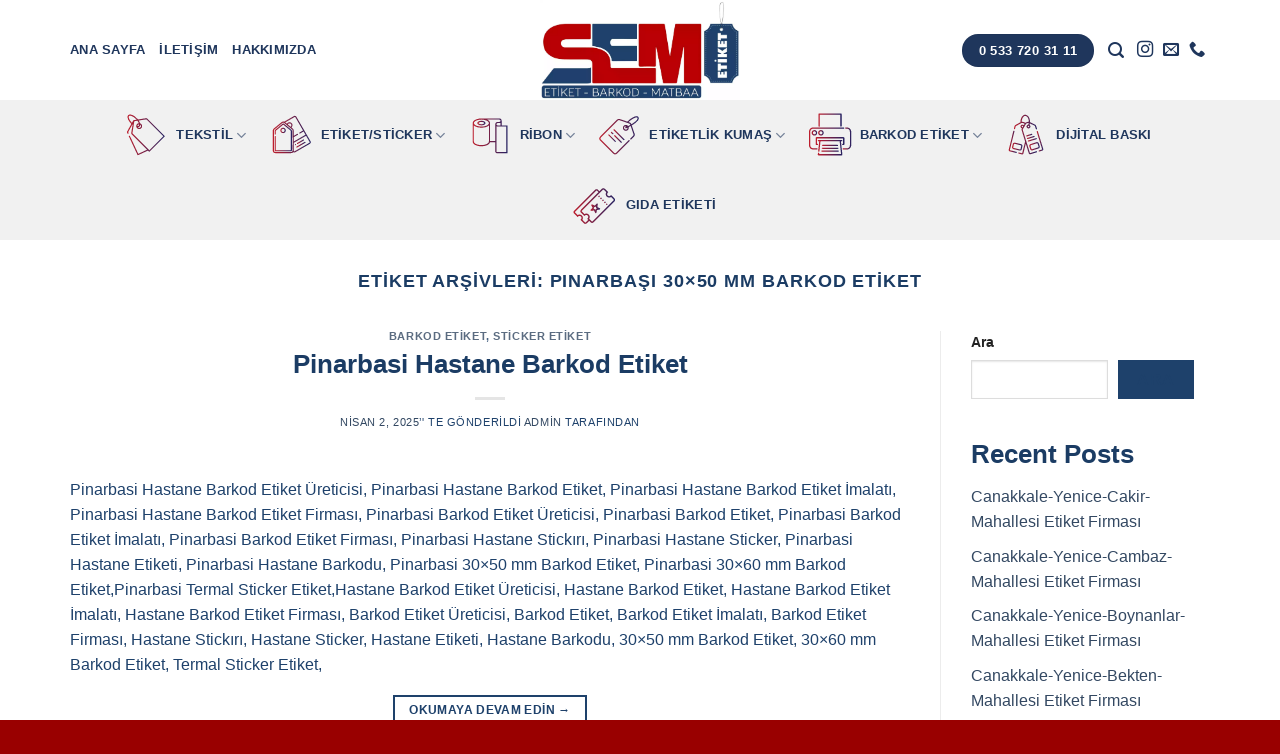

--- FILE ---
content_type: text/html; charset=UTF-8
request_url: https://www.semtekstiletiket.com/tag/pinarbasi-30x50-mm-barkod-etiket
body_size: 29502
content:
<!DOCTYPE html>
<!--[if IE 9 ]><html dir="ltr" lang="tr" prefix="og: https://ogp.me/ns#" class="ie9 loading-site no-js"> <![endif]-->
<!--[if IE 8 ]><html dir="ltr" lang="tr" prefix="og: https://ogp.me/ns#" class="ie8 loading-site no-js"> <![endif]-->
<!--[if (gte IE 9)|!(IE)]><!--><html dir="ltr" lang="tr" prefix="og: https://ogp.me/ns#" class="loading-site no-js"> <!--<![endif]--><head><script data-no-optimize="1">var litespeed_docref=sessionStorage.getItem("litespeed_docref");litespeed_docref&&(Object.defineProperty(document,"referrer",{get:function(){return litespeed_docref}}),sessionStorage.removeItem("litespeed_docref"));</script> <meta charset="UTF-8" /><link data-optimized="2" rel="stylesheet" href="https://www.semtekstiletiket.com/wp-content/litespeed/css/19e90fa9003cb6eca72f74b76b331657.css?ver=251a2" /><link rel="profile" href="http://gmpg.org/xfn/11" /><link rel="pingback" href="https://www.semtekstiletiket.com/xmlrpc.php" /><title>Pınarbaşı 30x50 mm Barkod Etiket - Tekstil etiket / Etiket İmalatı / NFC Etiket</title><style>img:is([sizes="auto" i], [sizes^="auto," i]) { contain-intrinsic-size: 3000px 1500px }</style><meta name="robots" content="max-image-preview:large" /><link rel="canonical" href="https://www.semtekstiletiket.com/tag/pinarbasi-30x50-mm-barkod-etiket" /><meta name="generator" content="All in One SEO (AIOSEO) 4.6.7.1" /> <script type="application/ld+json" class="aioseo-schema">{"@context":"https:\/\/schema.org","@graph":[{"@type":"BreadcrumbList","@id":"https:\/\/www.semtekstiletiket.com\/tag\/pinarbasi-30x50-mm-barkod-etiket#breadcrumblist","itemListElement":[{"@type":"ListItem","@id":"https:\/\/www.semtekstiletiket.com\/#listItem","position":1,"name":"Ev","item":"https:\/\/www.semtekstiletiket.com\/","nextItem":"https:\/\/www.semtekstiletiket.com\/tag\/pinarbasi-30x50-mm-barkod-etiket#listItem"},{"@type":"ListItem","@id":"https:\/\/www.semtekstiletiket.com\/tag\/pinarbasi-30x50-mm-barkod-etiket#listItem","position":2,"name":"P\u0131narba\u015f\u0131 30x50 mm Barkod Etiket","previousItem":"https:\/\/www.semtekstiletiket.com\/#listItem"}]},{"@type":"CollectionPage","@id":"https:\/\/www.semtekstiletiket.com\/tag\/pinarbasi-30x50-mm-barkod-etiket#collectionpage","url":"https:\/\/www.semtekstiletiket.com\/tag\/pinarbasi-30x50-mm-barkod-etiket","name":"P\u0131narba\u015f\u0131 30x50 mm Barkod Etiket - Tekstil etiket \/ Etiket \u0130malat\u0131 \/ NFC Etiket","inLanguage":"tr-TR","isPartOf":{"@id":"https:\/\/www.semtekstiletiket.com\/#website"},"breadcrumb":{"@id":"https:\/\/www.semtekstiletiket.com\/tag\/pinarbasi-30x50-mm-barkod-etiket#breadcrumblist"}},{"@type":"Organization","@id":"https:\/\/www.semtekstiletiket.com\/#organization","name":"SEM Tekstil Etiket","description":"Tekstil Etiket \u0130malat\u0131 \/ NFC Etiket \/ Tekstil etiket","url":"https:\/\/www.semtekstiletiket.com\/","telephone":"+905337203111","logo":{"@type":"ImageObject","url":"https:\/\/www.semtekstiletiket.com\/wp-content\/uploads\/2022\/08\/sem-etiket-logo.svg","@id":"https:\/\/www.semtekstiletiket.com\/tag\/pinarbasi-30x50-mm-barkod-etiket\/#organizationLogo"},"image":{"@id":"https:\/\/www.semtekstiletiket.com\/tag\/pinarbasi-30x50-mm-barkod-etiket\/#organizationLogo"}},{"@type":"WebSite","@id":"https:\/\/www.semtekstiletiket.com\/#website","url":"https:\/\/www.semtekstiletiket.com\/","name":"Tekstil etiket \/ Etiket \u0130malat\u0131 \/ NFC Etiket","description":"Tekstil Etiket \u0130malat\u0131 \/ NFC Etiket \/ Tekstil etiket","inLanguage":"tr-TR","publisher":{"@id":"https:\/\/www.semtekstiletiket.com\/#organization"}}]}</script> <meta name="viewport" content="width=device-width, initial-scale=1, maximum-scale=1" /><link rel='dns-prefetch' href='//fonts.googleapis.com' /><link rel='dns-prefetch' href='//fonts.gstatic.com' /><link rel='dns-prefetch' href='//ajax.googleapis.com' /><link rel='dns-prefetch' href='//apis.google.com' /><link rel='dns-prefetch' href='//google-analytics.com' /><link rel='dns-prefetch' href='//www.googletagmanager.com' /><link rel="alternate" type="application/rss+xml" title="Tekstil etiket / Etiket İmalatı / NFC Etiket &raquo; akışı" href="https://www.semtekstiletiket.com/feed" /><link rel="alternate" type="application/rss+xml" title="Tekstil etiket / Etiket İmalatı / NFC Etiket &raquo; yorum akışı" href="https://www.semtekstiletiket.com/comments/feed" /><link rel="alternate" type="application/rss+xml" title="Tekstil etiket / Etiket İmalatı / NFC Etiket &raquo; Pınarbaşı 30x50 mm Barkod Etiket etiket akışı" href="https://www.semtekstiletiket.com/tag/pinarbasi-30x50-mm-barkod-etiket/feed" />
<style id='wp-block-library-inline-css' type='text/css'>:root{--wp-admin-theme-color:#007cba;--wp-admin-theme-color--rgb:0,124,186;--wp-admin-theme-color-darker-10:#006ba1;--wp-admin-theme-color-darker-10--rgb:0,107,161;--wp-admin-theme-color-darker-20:#005a87;--wp-admin-theme-color-darker-20--rgb:0,90,135;--wp-admin-border-width-focus:2px;--wp-block-synced-color:#7a00df;--wp-block-synced-color--rgb:122,0,223;--wp-bound-block-color:var(--wp-block-synced-color)}@media (min-resolution:192dpi){:root{--wp-admin-border-width-focus:1.5px}}.wp-element-button{cursor:pointer}:root{--wp--preset--font-size--normal:16px;--wp--preset--font-size--huge:42px}:root .has-very-light-gray-background-color{background-color:#eee}:root .has-very-dark-gray-background-color{background-color:#313131}:root .has-very-light-gray-color{color:#eee}:root .has-very-dark-gray-color{color:#313131}:root .has-vivid-green-cyan-to-vivid-cyan-blue-gradient-background{background:linear-gradient(135deg,#00d084,#0693e3)}:root .has-purple-crush-gradient-background{background:linear-gradient(135deg,#34e2e4,#4721fb 50%,#ab1dfe)}:root .has-hazy-dawn-gradient-background{background:linear-gradient(135deg,#faaca8,#dad0ec)}:root .has-subdued-olive-gradient-background{background:linear-gradient(135deg,#fafae1,#67a671)}:root .has-atomic-cream-gradient-background{background:linear-gradient(135deg,#fdd79a,#004a59)}:root .has-nightshade-gradient-background{background:linear-gradient(135deg,#330968,#31cdcf)}:root .has-midnight-gradient-background{background:linear-gradient(135deg,#020381,#2874fc)}.has-regular-font-size{font-size:1em}.has-larger-font-size{font-size:2.625em}.has-normal-font-size{font-size:var(--wp--preset--font-size--normal)}.has-huge-font-size{font-size:var(--wp--preset--font-size--huge)}.has-text-align-center{text-align:center}.has-text-align-left{text-align:left}.has-text-align-right{text-align:right}#end-resizable-editor-section{display:none}.aligncenter{clear:both}.items-justified-left{justify-content:flex-start}.items-justified-center{justify-content:center}.items-justified-right{justify-content:flex-end}.items-justified-space-between{justify-content:space-between}.screen-reader-text{border:0;clip-path:inset(50%);height:1px;margin:-1px;overflow:hidden;padding:0;position:absolute;width:1px;word-wrap:normal!important}.screen-reader-text:focus{background-color:#ddd;clip-path:none;color:#444;display:block;font-size:1em;height:auto;left:5px;line-height:normal;padding:15px 23px 14px;text-decoration:none;top:5px;width:auto;z-index:100000}html :where(.has-border-color){border-style:solid}html :where([style*=border-top-color]){border-top-style:solid}html :where([style*=border-right-color]){border-right-style:solid}html :where([style*=border-bottom-color]){border-bottom-style:solid}html :where([style*=border-left-color]){border-left-style:solid}html :where([style*=border-width]){border-style:solid}html :where([style*=border-top-width]){border-top-style:solid}html :where([style*=border-right-width]){border-right-style:solid}html :where([style*=border-bottom-width]){border-bottom-style:solid}html :where([style*=border-left-width]){border-left-style:solid}html :where(img[class*=wp-image-]){height:auto;max-width:100%}:where(figure){margin:0 0 1em}html :where(.is-position-sticky){--wp-admin--admin-bar--position-offset:var(--wp-admin--admin-bar--height,0px)}@media screen and (max-width:600px){html :where(.is-position-sticky){--wp-admin--admin-bar--position-offset:0px}}</style><style id='classic-theme-styles-inline-css' type='text/css'>/*! This file is auto-generated */
.wp-block-button__link{color:#fff;background-color:#32373c;border-radius:9999px;box-shadow:none;text-decoration:none;padding:calc(.667em + 2px) calc(1.333em + 2px);font-size:1.125em}.wp-block-file__button{background:#32373c;color:#fff;text-decoration:none}</style><style id='woocommerce-inline-inline-css' type='text/css'>.woocommerce form .form-row .required { visibility: visible; }</style><style id='flatsome-main-inline-css' type='text/css'>@font-face {
				font-family: "fl-icons";
				font-display: block;
				src: url(https://www.semtekstiletiket.com/wp-content/themes/flatsome/assets/css/icons/fl-icons.eot?v=3.14.3);
				src:
					url(https://www.semtekstiletiket.com/wp-content/themes/flatsome/assets/css/icons/fl-icons.eot#iefix?v=3.14.3) format("embedded-opentype"),
					url(https://www.semtekstiletiket.com/wp-content/themes/flatsome/assets/css/icons/fl-icons.woff2?v=3.14.3) format("woff2"),
					url(https://www.semtekstiletiket.com/wp-content/themes/flatsome/assets/css/icons/fl-icons.ttf?v=3.14.3) format("truetype"),
					url(https://www.semtekstiletiket.com/wp-content/themes/flatsome/assets/css/icons/fl-icons.woff?v=3.14.3) format("woff"),
					url(https://www.semtekstiletiket.com/wp-content/themes/flatsome/assets/css/icons/fl-icons.svg?v=3.14.3#fl-icons) format("svg");
			}</style> <script type="litespeed/javascript" data-src="https://www.semtekstiletiket.com/wp-includes/js/jquery/jquery.min.js?ver=3.7.1" id="jquery-core-js"></script> <link rel="https://api.w.org/" href="https://www.semtekstiletiket.com/wp-json/" /><link rel="alternate" title="JSON" type="application/json" href="https://www.semtekstiletiket.com/wp-json/wp/v2/tags/100368" /><link rel="EditURI" type="application/rsd+xml" title="RSD" href="https://www.semtekstiletiket.com/xmlrpc.php?rsd" /><meta name="generator" content="WordPress 6.8.3" /><meta name="generator" content="WooCommerce 6.9.4" /><style>.bg{opacity: 0; transition: opacity 1s; -webkit-transition: opacity 1s;} .bg-loaded{opacity: 1;}</style><!--[if IE]><link rel="stylesheet" type="text/css" href="https://www.semtekstiletiket.com/wp-content/themes/flatsome/assets/css/ie-fallback.css"><script src="//cdnjs.cloudflare.com/ajax/libs/html5shiv/3.6.1/html5shiv.js"></script><script>var head = document.getElementsByTagName('head')[0],style = document.createElement('style');style.type = 'text/css';style.styleSheet.cssText = ':before,:after{content:none !important';head.appendChild(style);setTimeout(function(){head.removeChild(style);}, 0);</script><script src="https://www.semtekstiletiket.com/wp-content/themes/flatsome/assets/libs/ie-flexibility.js"></script><![endif]-->	<noscript><style>.woocommerce-product-gallery{ opacity: 1 !important; }</style></noscript><link rel="icon" href="https://www.semtekstiletiket.com/wp-content/uploads/2022/09/cropped-Untitled-1-32x32.png" sizes="32x32" /><link rel="icon" href="https://www.semtekstiletiket.com/wp-content/uploads/2022/09/cropped-Untitled-1-192x192.png" sizes="192x192" /><link rel="apple-touch-icon" href="https://www.semtekstiletiket.com/wp-content/uploads/2022/09/cropped-Untitled-1-180x180.png" /><meta name="msapplication-TileImage" content="https://www.semtekstiletiket.com/wp-content/uploads/2022/09/cropped-Untitled-1-270x270.png" /><style id="custom-css" type="text/css">:root {--primary-color: #1e416b;}.full-width .ubermenu-nav, .container, .row{max-width: 1170px}.row.row-collapse{max-width: 1140px}.row.row-small{max-width: 1162.5px}.row.row-large{max-width: 1200px}.header-main{height: 100px}#logo img{max-height: 100px}#logo{width:200px;}.header-bottom{min-height: 10px}.header-top{min-height: 30px}.transparent .header-main{height: 90px}.transparent #logo img{max-height: 90px}.has-transparent + .page-title:first-of-type,.has-transparent + #main > .page-title,.has-transparent + #main > div > .page-title,.has-transparent + #main .page-header-wrapper:first-of-type .page-title{padding-top: 140px;}.header.show-on-scroll,.stuck .header-main{height:70px!important}.stuck #logo img{max-height: 70px!important}.header-bg-color, .header-wrapper {background-color: rgba(255,255,255,0.9)}.header-bottom {background-color: #f1f1f1}.top-bar-nav > li > a{line-height: 16px }.header-bottom-nav > li > a{line-height: 16px }@media (max-width: 549px) {.header-main{height: 70px}#logo img{max-height: 70px}}.nav-dropdown-has-arrow.nav-dropdown-has-border li.has-dropdown:before{border-bottom-color: #b70100;}.nav .nav-dropdown{border-color: #b70100 }.nav-dropdown{border-radius:5px}.nav-dropdown{font-size:100%}/* Color */.accordion-title.active, .has-icon-bg .icon .icon-inner,.logo a, .primary.is-underline, .primary.is-link, .badge-outline .badge-inner, .nav-outline > li.active> a,.nav-outline >li.active > a, .cart-icon strong,[data-color='primary'], .is-outline.primary{color: #1e416b;}/* Color !important */[data-text-color="primary"]{color: #1e416b!important;}/* Background Color */[data-text-bg="primary"]{background-color: #1e416b;}/* Background */.scroll-to-bullets a,.featured-title, .label-new.menu-item > a:after, .nav-pagination > li > .current,.nav-pagination > li > span:hover,.nav-pagination > li > a:hover,.has-hover:hover .badge-outline .badge-inner,button[type="submit"], .button.wc-forward:not(.checkout):not(.checkout-button), .button.submit-button, .button.primary:not(.is-outline),.featured-table .title,.is-outline:hover, .has-icon:hover .icon-label,.nav-dropdown-bold .nav-column li > a:hover, .nav-dropdown.nav-dropdown-bold > li > a:hover, .nav-dropdown-bold.dark .nav-column li > a:hover, .nav-dropdown.nav-dropdown-bold.dark > li > a:hover, .is-outline:hover, .tagcloud a:hover,.grid-tools a, input[type='submit']:not(.is-form), .box-badge:hover .box-text, input.button.alt,.nav-box > li > a:hover,.nav-box > li.active > a,.nav-pills > li.active > a ,.current-dropdown .cart-icon strong, .cart-icon:hover strong, .nav-line-bottom > li > a:before, .nav-line-grow > li > a:before, .nav-line > li > a:before,.banner, .header-top, .slider-nav-circle .flickity-prev-next-button:hover svg, .slider-nav-circle .flickity-prev-next-button:hover .arrow, .primary.is-outline:hover, .button.primary:not(.is-outline), input[type='submit'].primary, input[type='submit'].primary, input[type='reset'].button, input[type='button'].primary, .badge-inner{background-color: #1e416b;}/* Border */.nav-vertical.nav-tabs > li.active > a,.scroll-to-bullets a.active,.nav-pagination > li > .current,.nav-pagination > li > span:hover,.nav-pagination > li > a:hover,.has-hover:hover .badge-outline .badge-inner,.accordion-title.active,.featured-table,.is-outline:hover, .tagcloud a:hover,blockquote, .has-border, .cart-icon strong:after,.cart-icon strong,.blockUI:before, .processing:before,.loading-spin, .slider-nav-circle .flickity-prev-next-button:hover svg, .slider-nav-circle .flickity-prev-next-button:hover .arrow, .primary.is-outline:hover{border-color: #1e416b}.nav-tabs > li.active > a{border-top-color: #1e416b}.widget_shopping_cart_content .blockUI.blockOverlay:before { border-left-color: #1e416b }.woocommerce-checkout-review-order .blockUI.blockOverlay:before { border-left-color: #1e416b }/* Fill */.slider .flickity-prev-next-button:hover svg,.slider .flickity-prev-next-button:hover .arrow{fill: #1e416b;}/* Background Color */[data-icon-label]:after, .secondary.is-underline:hover,.secondary.is-outline:hover,.icon-label,.button.secondary:not(.is-outline),.button.alt:not(.is-outline), .badge-inner.on-sale, .button.checkout, .single_add_to_cart_button, .current .breadcrumb-step{ background-color:#e3650c; }[data-text-bg="secondary"]{background-color: #e3650c;}/* Color */.secondary.is-underline,.secondary.is-link, .secondary.is-outline,.stars a.active, .star-rating:before, .woocommerce-page .star-rating:before,.star-rating span:before, .color-secondary{color: #e3650c}/* Color !important */[data-text-color="secondary"]{color: #e3650c!important;}/* Border */.secondary.is-outline:hover{border-color:#e3650c}.success.is-underline:hover,.success.is-outline:hover,.success{background-color: #4e6830}.success-color, .success.is-link, .success.is-outline{color: #4e6830;}.success-border{border-color: #4e6830!important;}/* Color !important */[data-text-color="success"]{color: #4e6830!important;}/* Background Color */[data-text-bg="success"]{background-color: #4e6830;}.alert.is-underline:hover,.alert.is-outline:hover,.alert{background-color: #b70100}.alert.is-link, .alert.is-outline, .color-alert{color: #b70100;}/* Color !important */[data-text-color="alert"]{color: #b70100!important;}/* Background Color */[data-text-bg="alert"]{background-color: #b70100;}body{font-size: 100%;}@media screen and (max-width: 549px){body{font-size: 100%;}}body{font-family:"Roboto", sans-serif}body{font-weight: 0}body{color: #1e416b}.nav > li > a {font-family:"Open Sans", sans-serif;}.mobile-sidebar-levels-2 .nav > li > ul > li > a {font-family:"Open Sans", sans-serif;}.nav > li > a {font-weight: 700;}.mobile-sidebar-levels-2 .nav > li > ul > li > a {font-weight: 700;}h1,h2,h3,h4,h5,h6,.heading-font, .off-canvas-center .nav-sidebar.nav-vertical > li > a{font-family: "Open Sans", sans-serif;}h1,h2,h3,h4,h5,h6,.heading-font,.banner h1,.banner h2{font-weight: 700;}h1,h2,h3,h4,h5,h6,.heading-font{color: #1b3c64;}.alt-font{font-family: "Dancing Script", sans-serif;}.alt-font{font-weight: 400!important;}.header:not(.transparent) .header-nav-main.nav > li > a {color: #1f365c;}.header:not(.transparent) .header-nav-main.nav > li > a:hover,.header:not(.transparent) .header-nav-main.nav > li.active > a,.header:not(.transparent) .header-nav-main.nav > li.current > a,.header:not(.transparent) .header-nav-main.nav > li > a.active,.header:not(.transparent) .header-nav-main.nav > li > a.current{color: #b70100;}.header-nav-main.nav-line-bottom > li > a:before,.header-nav-main.nav-line-grow > li > a:before,.header-nav-main.nav-line > li > a:before,.header-nav-main.nav-box > li > a:hover,.header-nav-main.nav-box > li.active > a,.header-nav-main.nav-pills > li > a:hover,.header-nav-main.nav-pills > li.active > a{color:#FFF!important;background-color: #b70100;}.header:not(.transparent) .header-bottom-nav.nav > li > a{color: #1f365c;}.header:not(.transparent) .header-bottom-nav.nav > li > a:hover,.header:not(.transparent) .header-bottom-nav.nav > li.active > a,.header:not(.transparent) .header-bottom-nav.nav > li.current > a,.header:not(.transparent) .header-bottom-nav.nav > li > a.active,.header:not(.transparent) .header-bottom-nav.nav > li > a.current{color: #b70100;}.header-bottom-nav.nav-line-bottom > li > a:before,.header-bottom-nav.nav-line-grow > li > a:before,.header-bottom-nav.nav-line > li > a:before,.header-bottom-nav.nav-box > li > a:hover,.header-bottom-nav.nav-box > li.active > a,.header-bottom-nav.nav-pills > li > a:hover,.header-bottom-nav.nav-pills > li.active > a{color:#FFF!important;background-color: #b70100;}@media screen and (min-width: 550px){.products .box-vertical .box-image{min-width: 300px!important;width: 300px!important;}}.header-main .social-icons,.header-main .cart-icon strong,.header-main .menu-title,.header-main .header-button > .button.is-outline,.header-main .nav > li > a > i:not(.icon-angle-down){color: #1f365c!important;}.header-main .header-button > .button.is-outline,.header-main .cart-icon strong:after,.header-main .cart-icon strong{border-color: #1f365c!important;}.header-main .header-button > .button:not(.is-outline){background-color: #1f365c!important;}.header-main .current-dropdown .cart-icon strong,.header-main .header-button > .button:hover,.header-main .header-button > .button:hover i,.header-main .header-button > .button:hover span{color:#FFF!important;}.header-main .menu-title:hover,.header-main .social-icons a:hover,.header-main .header-button > .button.is-outline:hover,.header-main .nav > li > a:hover > i:not(.icon-angle-down){color: #b70100!important;}.header-main .current-dropdown .cart-icon strong,.header-main .header-button > .button:hover{background-color: #b70100!important;}.header-main .current-dropdown .cart-icon strong:after,.header-main .current-dropdown .cart-icon strong,.header-main .header-button > .button:hover{border-color: #b70100!important;}.footer-2{background-color: #b70100}.absolute-footer, html{background-color: #990000}.label-new.menu-item > a:after{content:"Yeni";}.label-hot.menu-item > a:after{content:"Yeni";}.label-sale.menu-item > a:after{content:"İndirim";}.label-popular.menu-item > a:after{content:"Popüler";}</style></head><body class="archive tag tag-pinarbasi-30x50-mm-barkod-etiket tag-100368 wp-theme-flatsome wp-child-theme-flatsome-child theme-flatsome woocommerce-no-js lightbox nav-dropdown-has-arrow nav-dropdown-has-shadow nav-dropdown-has-border"><a class="skip-link screen-reader-text" href="#main">Skip to content</a><div id="wrapper"><header id="header" class="header has-sticky sticky-jump"><div class="header-wrapper"><div id="masthead" class="header-main show-logo-center nav-dark"><div class="header-inner flex-row container logo-center medium-logo-center" role="navigation"><div id="logo" class="flex-col logo">
<a href="https://www.semtekstiletiket.com/" title="Tekstil etiket / Etiket İmalatı / NFC Etiket - Tekstil Etiket İmalatı / NFC Etiket / Tekstil etiket" rel="home">
<img data-lazyloaded="1" src="[data-uri]" width="200" height="100" data-src="https://www.semtekstiletiket.com/wp-content/uploads/2023/03/tekstil-etiket-firmalari25.webp" class="header_logo header-logo" alt="Tekstil etiket / Etiket İmalatı / NFC Etiket"/><img data-lazyloaded="1" src="[data-uri]"  width="200" height="100" data-src="https://www.semtekstiletiket.com/wp-content/uploads/2023/03/tekstil-etiket-firmalari25.webp" class="header-logo-dark" alt="Tekstil etiket / Etiket İmalatı / NFC Etiket"/></a></div><div class="flex-col show-for-medium flex-left"><ul class="mobile-nav nav nav-left "><li class="nav-icon has-icon">
<a href="#" data-open="#main-menu" data-pos="left" data-bg="main-menu-overlay" data-color="" class="is-small" aria-label="Menu" aria-controls="main-menu" aria-expanded="false">
<i class="icon-menu" ></i>
</a></li></ul></div><div class="flex-col hide-for-medium flex-left
"><ul class="header-nav header-nav-main nav nav-left  nav-uppercase" ><li id="menu-item-142" class="menu-item menu-item-type-post_type menu-item-object-page menu-item-home menu-item-142 menu-item-design-default"><a href="https://www.semtekstiletiket.com/" class="nav-top-link">Ana Sayfa</a></li><li id="menu-item-140" class="menu-item menu-item-type-post_type menu-item-object-page menu-item-140 menu-item-design-default"><a href="https://www.semtekstiletiket.com/iletisim" class="nav-top-link">İletişim</a></li><li id="menu-item-141" class="menu-item menu-item-type-post_type menu-item-object-page menu-item-141 menu-item-design-default"><a href="https://www.semtekstiletiket.com/hakkimizda" class="nav-top-link">Hakkımızda</a></li></ul></div><div class="flex-col hide-for-medium flex-right"><ul class="header-nav header-nav-main nav nav-right  nav-uppercase"><li class="html header-button-1"><div class="header-button">
<a href="tel:+905337203111" class="button primary"  style="border-radius:99px;">
<span>0 533 720 31 11</span>
</a></div></li><li class="header-search header-search-lightbox has-icon">
<a href="#search-lightbox" aria-label="Search" data-open="#search-lightbox" data-focus="input.search-field"
class="is-small">
<i class="icon-search" style="font-size:16px;"></i></a><div id="search-lightbox" class="mfp-hide dark text-center"><div class="searchform-wrapper ux-search-box relative form-flat is-large"><form role="search" method="get" class="searchform" action="https://www.semtekstiletiket.com/"><div class="flex-row relative"><div class="flex-col flex-grow">
<label class="screen-reader-text" for="woocommerce-product-search-field-0">Search for:</label>
<input type="search" id="woocommerce-product-search-field-0" class="search-field mb-0" placeholder="Search&hellip;" value="" name="s" />
<input type="hidden" name="post_type" value="product" /></div><div class="flex-col">
<button type="submit" value="Search" class="ux-search-submit submit-button secondary button icon mb-0" aria-label="Submit">
<i class="icon-search" ></i>			</button></div></div><div class="live-search-results text-left z-top"></div></form></div></div></li><li class="html header-social-icons ml-0"><div class="social-icons follow-icons" ><a href="https://www.instagram.com/sem.etiket/" target="_blank" rel="noopener noreferrer nofollow" data-label="Instagram" class="icon plain  instagram tooltip" title="Instagram' da Takip Edin" aria-label="Instagram&#039; da Takip Edin"><i class="icon-instagram" ></i></a><a href="mailto:info@semtekstiletiket.com" data-label="E-mail" rel="nofollow" class="icon plain  email tooltip" title="Bize email gönderin" aria-label="Bize email gönderin"><i class="icon-envelop" ></i></a><a href="tel:+905337203111" target="_blank" data-label="Phone" rel="noopener noreferrer nofollow" class="icon plain  phone tooltip" title="Call us" aria-label="Call us"><i class="icon-phone" ></i></a></div></li></ul></div><div class="flex-col show-for-medium flex-right"><ul class="mobile-nav nav nav-right "><li class="header-search header-search-lightbox has-icon">
<a href="#search-lightbox" aria-label="Search" data-open="#search-lightbox" data-focus="input.search-field"
class="is-small">
<i class="icon-search" style="font-size:16px;"></i></a><div id="search-lightbox" class="mfp-hide dark text-center"><div class="searchform-wrapper ux-search-box relative form-flat is-large"><form role="search" method="get" class="searchform" action="https://www.semtekstiletiket.com/"><div class="flex-row relative"><div class="flex-col flex-grow">
<label class="screen-reader-text" for="woocommerce-product-search-field-1">Search for:</label>
<input type="search" id="woocommerce-product-search-field-1" class="search-field mb-0" placeholder="Search&hellip;" value="" name="s" />
<input type="hidden" name="post_type" value="product" /></div><div class="flex-col">
<button type="submit" value="Search" class="ux-search-submit submit-button secondary button icon mb-0" aria-label="Submit">
<i class="icon-search" ></i>			</button></div></div><div class="live-search-results text-left z-top"></div></form></div></div></li></ul></div></div><div class="container"><div class="top-divider full-width"></div></div></div><div id="wide-nav" class="header-bottom wide-nav flex-has-center hide-for-medium"><div class="flex-row container"><div class="flex-col hide-for-medium flex-center"><ul class="nav header-nav header-bottom-nav nav-center  nav-line-grow nav-uppercase"><li id="menu-item-46" class="menu-item menu-item-type-post_type menu-item-object-page menu-item-has-children menu-item-46 menu-item-design-default has-dropdown has-icon-left"><a href="https://www.semtekstiletiket.com/tekstil-etiketi" class="nav-top-link"><img data-lazyloaded="1" src="[data-uri]" class="ux-menu-icon" width="50" height="50" data-src="https://www.semtekstiletiket.com/wp-content/uploads/2022/08/tekstil-etiketi.svg" alt="" />Tekstil<i class="icon-angle-down" ></i></a><ul class="sub-menu nav-dropdown nav-dropdown-bold"><li id="menu-item-47" class="menu-item menu-item-type-post_type menu-item-object-page menu-item-47"><a href="https://www.semtekstiletiket.com/dokuma-etiket">Dokuma Etiket</a></li><li id="menu-item-48" class="menu-item menu-item-type-post_type menu-item-object-page menu-item-48"><a href="https://www.semtekstiletiket.com/yikama-talimati-etiket">Yıkama Talimatı Etiket</a></li><li id="menu-item-49" class="menu-item menu-item-type-post_type menu-item-object-page menu-item-49"><a href="https://www.semtekstiletiket.com/karton-etiket">Karton Etiket</a></li><li id="menu-item-50" class="menu-item menu-item-type-post_type menu-item-object-page menu-item-50"><a href="https://www.semtekstiletiket.com/barkod-etiket">Barkod Etiket</a></li><li id="menu-item-51" class="menu-item menu-item-type-post_type menu-item-object-page menu-item-51"><a href="https://www.semtekstiletiket.com/serit-etiket">Şerit Etiket</a></li><li id="menu-item-52" class="menu-item menu-item-type-post_type menu-item-object-page menu-item-52"><a href="https://www.semtekstiletiket.com/serigraf-baski">Serigraf Baskı</a></li><li id="menu-item-53" class="menu-item menu-item-type-post_type menu-item-object-page menu-item-53"><a href="https://www.semtekstiletiket.com/yapiskanli-dokuma-etiket">Yapışkanlı Dokuma Etiket</a></li><li id="menu-item-54" class="menu-item menu-item-type-post_type menu-item-object-page menu-item-54"><a href="https://www.semtekstiletiket.com/aydinger-etiket">Aydınger Etiket</a></li><li id="menu-item-55" class="menu-item menu-item-type-post_type menu-item-object-page menu-item-55"><a href="https://www.semtekstiletiket.com/seffaf-etiket-pvc-etiket">Şeffaf Etiket (PVC Etiket)</a></li></ul></li><li id="menu-item-108" class="menu-item menu-item-type-post_type menu-item-object-page menu-item-has-children menu-item-108 menu-item-design-default has-dropdown has-icon-left"><a href="https://www.semtekstiletiket.com/etiket-sticker" class="nav-top-link"><img data-lazyloaded="1" src="[data-uri]" class="ux-menu-icon" width="50" height="50" data-src="https://www.semtekstiletiket.com/wp-content/uploads/2022/08/etiket-sticker.svg" alt="" />Etiket/Sticker<i class="icon-angle-down" ></i></a><ul class="sub-menu nav-dropdown nav-dropdown-bold"><li id="menu-item-109" class="menu-item menu-item-type-post_type menu-item-object-page menu-item-109"><a href="https://www.semtekstiletiket.com/termal-etiket">Termal Etiket</a></li><li id="menu-item-110" class="menu-item menu-item-type-post_type menu-item-object-page menu-item-110"><a href="https://www.semtekstiletiket.com/kuse-etiket">Kuşe Etiket</a></li><li id="menu-item-111" class="menu-item menu-item-type-post_type menu-item-object-page menu-item-111"><a href="https://www.semtekstiletiket.com/vellum-etiket">Vellum Etiket</a></li><li id="menu-item-27267" class="menu-item menu-item-type-post_type menu-item-object-page menu-item-27267"><a href="https://www.semtekstiletiket.com/nfc-etiket">NFC Etiket</a></li><li id="menu-item-112" class="menu-item menu-item-type-post_type menu-item-object-page menu-item-112"><a href="https://www.semtekstiletiket.com/opak-etiket">Opak Etiket</a></li><li id="menu-item-113" class="menu-item menu-item-type-post_type menu-item-object-page menu-item-113"><a href="https://www.semtekstiletiket.com/lazer-etiket">Lazer Etiket</a></li></ul></li><li id="menu-item-114" class="menu-item menu-item-type-post_type menu-item-object-page menu-item-has-children menu-item-114 menu-item-design-default has-dropdown has-icon-left"><a href="https://www.semtekstiletiket.com/ribon" class="nav-top-link"><img data-lazyloaded="1" src="[data-uri]" class="ux-menu-icon" width="50" height="50" data-src="https://www.semtekstiletiket.com/wp-content/uploads/2022/08/ribon.svg" alt="" />Ribon<i class="icon-angle-down" ></i></a><ul class="sub-menu nav-dropdown nav-dropdown-bold"><li id="menu-item-115" class="menu-item menu-item-type-post_type menu-item-object-page menu-item-115"><a href="https://www.semtekstiletiket.com/wax-ribon">Wax Ribon</a></li><li id="menu-item-116" class="menu-item menu-item-type-post_type menu-item-object-page menu-item-116"><a href="https://www.semtekstiletiket.com/resin-ribon">Resin Ribon</a></li><li id="menu-item-117" class="menu-item menu-item-type-post_type menu-item-object-page menu-item-117"><a href="https://www.semtekstiletiket.com/wax-resin-ribon">Wax Resin Ribon</a></li><li id="menu-item-118" class="menu-item menu-item-type-post_type menu-item-object-page menu-item-118"><a href="https://www.semtekstiletiket.com/renkli-ribon">Renkli Ribon</a></li></ul></li><li id="menu-item-119" class="menu-item menu-item-type-post_type menu-item-object-page menu-item-has-children menu-item-119 menu-item-design-default has-dropdown has-icon-left"><a href="https://www.semtekstiletiket.com/etiketlik-kumas" class="nav-top-link"><img data-lazyloaded="1" src="[data-uri]" class="ux-menu-icon" width="50" height="50" data-src="https://www.semtekstiletiket.com/wp-content/uploads/2022/08/etiketlik-kumas.svg" alt="" />Etiketlik Kumaş<i class="icon-angle-down" ></i></a><ul class="sub-menu nav-dropdown nav-dropdown-bold"><li id="menu-item-120" class="menu-item menu-item-type-post_type menu-item-object-page menu-item-120"><a href="https://www.semtekstiletiket.com/japon-akmaz-agir-yikama">Japon Akmaz Ağır Yıkama</a></li><li id="menu-item-121" class="menu-item menu-item-type-post_type menu-item-object-page menu-item-121"><a href="https://www.semtekstiletiket.com/japon-akmaz-hafif-yikama">Japon Akmaz Hafif Yıkama</a></li><li id="menu-item-122" class="menu-item menu-item-type-post_type menu-item-object-page menu-item-122"><a href="https://www.semtekstiletiket.com/saten-kumas">Saten Kumaş</a></li><li id="menu-item-123" class="menu-item menu-item-type-post_type menu-item-object-page menu-item-123"><a href="https://www.semtekstiletiket.com/renk-almaz">Renk Almaz</a></li></ul></li><li id="menu-item-124" class="menu-item menu-item-type-post_type menu-item-object-page menu-item-has-children menu-item-124 menu-item-design-default has-dropdown has-icon-left"><a href="https://www.semtekstiletiket.com/barkod" class="nav-top-link"><img data-lazyloaded="1" src="[data-uri]" class="ux-menu-icon" width="50" height="50" data-src="https://www.semtekstiletiket.com/wp-content/uploads/2022/08/barkod.svg" alt="" />Barkod Etiket<i class="icon-angle-down" ></i></a><ul class="sub-menu nav-dropdown nav-dropdown-bold"><li id="menu-item-31292" class="menu-item menu-item-type-post_type menu-item-object-page menu-item-31292"><a href="https://www.semtekstiletiket.com/barkod-yazici-kafasi">Barkod Yazıcı Kafası</a></li><li id="menu-item-125" class="menu-item menu-item-type-post_type menu-item-object-page menu-item-125"><a href="https://www.semtekstiletiket.com/endustriyel-barkod-yazicilar">Endüstriyel Barkod Yazıcılar</a></li><li id="menu-item-126" class="menu-item menu-item-type-post_type menu-item-object-page menu-item-126"><a href="https://www.semtekstiletiket.com/masaustu-barkod-yazicilar">Masaüstü Barkod Yazıcılar</a></li><li id="menu-item-127" class="menu-item menu-item-type-post_type menu-item-object-page menu-item-127"><a href="https://www.semtekstiletiket.com/cab-barkod-yazicilar">Cab Barkod Yazıcılar</a></li><li id="menu-item-128" class="menu-item menu-item-type-post_type menu-item-object-page menu-item-128"><a href="https://www.semtekstiletiket.com/fis-yazici">Fiş Yazıcı</a></li><li id="menu-item-129" class="menu-item menu-item-type-post_type menu-item-object-page menu-item-129"><a href="https://www.semtekstiletiket.com/termal-kafa">Termal Kafa</a></li><li id="menu-item-1152" class="menu-item menu-item-type-post_type menu-item-object-page menu-item-1152"><a href="https://www.semtekstiletiket.com/kablolu-barkod-okuyucu">Kablolu Barkod Okuyucu</a></li><li id="menu-item-1153" class="menu-item menu-item-type-post_type menu-item-object-page menu-item-1153"><a href="https://www.semtekstiletiket.com/kablosuz-barkod-okuyucu">Kablosuz Barkod Okuyucu</a></li></ul></li><li id="menu-item-130" class="menu-item menu-item-type-post_type menu-item-object-page menu-item-130 menu-item-design-default has-icon-left"><a href="https://www.semtekstiletiket.com/dijital-baski-etiket" class="nav-top-link"><img data-lazyloaded="1" src="[data-uri]" class="ux-menu-icon" width="50" height="50" data-src="https://www.semtekstiletiket.com/wp-content/uploads/2022/08/dijital-etiket.svg" alt="" />Dijital Baskı</a></li><li id="menu-item-131" class="menu-item menu-item-type-post_type menu-item-object-page menu-item-131 menu-item-design-default has-icon-left"><a href="https://www.semtekstiletiket.com/gida-etiketi" class="nav-top-link"><img data-lazyloaded="1" src="[data-uri]" class="ux-menu-icon" width="50" height="50" data-src="https://www.semtekstiletiket.com/wp-content/uploads/2022/08/gida-etiketi.svg" alt="" />Gıda Etiketi</a></li></ul></div></div></div><div class="header-bg-container fill"><div class="header-bg-image fill"></div><div class="header-bg-color fill"></div></div></div></header><main id="main" class=""><div id="content" class="blog-wrapper blog-archive page-wrapper"><header class="archive-page-header"><div class="row"><div class="large-12 text-center col"><h1 class="page-title is-large uppercase">
Etiket Arşivleri: <span>Pınarbaşı 30&#215;50 mm Barkod Etiket</span></h1></div></div></header><div class="row row-large row-divided "><div class="large-9 col"><div id="post-list"><article id="post-14951" class="post-14951 post type-post status-publish format-standard hentry category-barkod-etiket category-sticker-etiket tag-30x50-mm-barkod-etiket tag-30x60-mm-barkod-etiket tag-barkod-etiket tag-barkod-etiket-firmasi tag-barkod-etiket-imalati tag-barkod-etiket-ureticisi tag-hastane-barkod-etiket tag-hastane-barkod-etiket-firmasi tag-hastane-barkod-etiket-imalati tag-hastane-barkod-etiket-ureticisi tag-hastane-barkodu tag-hastane-etiketi tag-hastane-sticker tag-hastane-stickiri tag-pinarbasi-30x50-mm-barkod-etiket tag-pinarbasi-30x60-mm-barkod-etiket tag-pinarbasi-barkod-etiket tag-pinarbasi-barkod-etiket-firmasi tag-pinarbasi-barkod-etiket-imalati tag-pinarbasi-barkod-etiket-ureticisi tag-pinarbasi-hastane-barkod-etiket tag-pinarbasi-hastane-barkod-etiket-firmasi tag-pinarbasi-hastane-barkod-etiket-imalati tag-pinarbasi-hastane-barkod-etiket-ureticisi tag-pinarbasi-hastane-barkodu tag-pinarbasi-hastane-etiketi tag-pinarbasi-hastane-sticker tag-pinarbasi-hastane-stickiri tag-pinarbasi-termal-sticker-etiket tag-termal-sticker-etiket"><div class="article-inner "><header class="entry-header"><div class="entry-header-text entry-header-text-top text-center"><h6 class="entry-category is-xsmall">
<a href="https://www.semtekstiletiket.com/category/barkod-etiket" rel="category tag">Barkod Etiket</a>, <a href="https://www.semtekstiletiket.com/category/sticker-etiket" rel="category tag">Sticker Etiket</a></h6><h2 class="entry-title"><a href="https://www.semtekstiletiket.com/pinarbasi-hastane-barkod-etiket.html" rel="bookmark" class="plain">Pinarbasi Hastane Barkod Etiket</a></h2><div class="entry-divider is-divider small"></div><div class="entry-meta uppercase is-xsmall">
<span class="posted-on"><a href="https://www.semtekstiletiket.com/pinarbasi-hastane-barkod-etiket.html" rel="bookmark"><time class="entry-date published updated" datetime="2025-04-02T17:27:09+00:00">Nisan 2, 2025</time></a>&rsquo;&#039; te gönderildi</span><span class="byline"> <span class="meta-author vcard"><a class="url fn n" href="https://www.semtekstiletiket.com/author/admin">admin</a></span> tarafından</span></div></div></header><div class="entry-content"><div class="entry-summary"><p>Pinarbasi Hastane Barkod Etiket Üreticisi, Pinarbasi Hastane Barkod Etiket, Pinarbasi Hastane Barkod Etiket İmalatı, Pinarbasi Hastane Barkod Etiket Firması, Pinarbasi Barkod Etiket Üreticisi, Pinarbasi Barkod Etiket, Pinarbasi Barkod Etiket İmalatı, Pinarbasi Barkod Etiket Firması, Pinarbasi Hastane Stickırı, Pinarbasi Hastane Sticker, Pinarbasi Hastane Etiketi, Pinarbasi Hastane Barkodu, Pinarbasi 30&#215;50 mm Barkod Etiket, Pinarbasi 30&#215;60 mm Barkod Etiket,Pinarbasi Termal Sticker Etiket,Hastane Barkod Etiket Üreticisi, Hastane Barkod Etiket, Hastane Barkod Etiket İmalatı, Hastane Barkod Etiket Firması, Barkod Etiket Üreticisi, Barkod Etiket, Barkod Etiket İmalatı, Barkod Etiket Firması, Hastane Stickırı, Hastane Sticker, Hastane Etiketi, Hastane Barkodu, 30&#215;50 mm Barkod Etiket, 30&#215;60 mm Barkod Etiket, Termal Sticker Etiket,</p><div class="text-center">
<a class="more-link button primary is-outline is-smaller" href="https://www.semtekstiletiket.com/pinarbasi-hastane-barkod-etiket.html">Okumaya devam edin <span class="meta-nav">&rarr;</span></a></div></div></div><footer class="entry-meta clearfix">
<span class="cat-links">
<a href="https://www.semtekstiletiket.com/category/barkod-etiket" rel="category tag">Barkod Etiket</a>, <a href="https://www.semtekstiletiket.com/category/sticker-etiket" rel="category tag">Sticker Etiket</a> gönderildi		</span><span class="sep">&nbsp;|&nbsp;</span>
<span class="tags-links">
<a href="https://www.semtekstiletiket.com/tag/30x50-mm-barkod-etiket" rel="tag">30x50 mm Barkod Etiket</a>, <a href="https://www.semtekstiletiket.com/tag/30x60-mm-barkod-etiket" rel="tag">30x60 mm Barkod Etiket</a>, <a href="https://www.semtekstiletiket.com/tag/barkod-etiket" rel="tag">Barkod Etiket</a>, <a href="https://www.semtekstiletiket.com/tag/barkod-etiket-firmasi" rel="tag">Barkod Etiket Firması</a>, <a href="https://www.semtekstiletiket.com/tag/barkod-etiket-imalati" rel="tag">Barkod Etiket İmalatı</a>, <a href="https://www.semtekstiletiket.com/tag/barkod-etiket-ureticisi" rel="tag">Barkod Etiket Üreticisi</a>, <a href="https://www.semtekstiletiket.com/tag/hastane-barkod-etiket" rel="tag">Hastane Barkod Etiket</a>, <a href="https://www.semtekstiletiket.com/tag/hastane-barkod-etiket-firmasi" rel="tag">Hastane Barkod Etiket Firması</a>, <a href="https://www.semtekstiletiket.com/tag/hastane-barkod-etiket-imalati" rel="tag">Hastane Barkod Etiket İmalatı</a>, <a href="https://www.semtekstiletiket.com/tag/hastane-barkod-etiket-ureticisi" rel="tag">Hastane Barkod Etiket Üreticisi</a>, <a href="https://www.semtekstiletiket.com/tag/hastane-barkodu" rel="tag">Hastane Barkodu</a>, <a href="https://www.semtekstiletiket.com/tag/hastane-etiketi" rel="tag">Hastane Etiketi</a>, <a href="https://www.semtekstiletiket.com/tag/hastane-sticker" rel="tag">Hastane Sticker</a>, <a href="https://www.semtekstiletiket.com/tag/hastane-stickiri" rel="tag">Hastane Stickırı</a>, <a href="https://www.semtekstiletiket.com/tag/pinarbasi-30x50-mm-barkod-etiket" rel="tag">Pınarbaşı 30x50 mm Barkod Etiket</a>, <a href="https://www.semtekstiletiket.com/tag/pinarbasi-30x60-mm-barkod-etiket" rel="tag">Pınarbaşı 30x60 mm Barkod Etiket</a>, <a href="https://www.semtekstiletiket.com/tag/pinarbasi-barkod-etiket" rel="tag">Pınarbaşı Barkod Etiket</a>, <a href="https://www.semtekstiletiket.com/tag/pinarbasi-barkod-etiket-firmasi" rel="tag">Pınarbaşı Barkod Etiket Firması</a>, <a href="https://www.semtekstiletiket.com/tag/pinarbasi-barkod-etiket-imalati" rel="tag">Pınarbaşı Barkod Etiket İmalatı</a>, <a href="https://www.semtekstiletiket.com/tag/pinarbasi-barkod-etiket-ureticisi" rel="tag">Pınarbaşı Barkod Etiket Üreticisi</a>, <a href="https://www.semtekstiletiket.com/tag/pinarbasi-hastane-barkod-etiket" rel="tag">Pınarbaşı Hastane Barkod Etiket</a>, <a href="https://www.semtekstiletiket.com/tag/pinarbasi-hastane-barkod-etiket-firmasi" rel="tag">Pınarbaşı Hastane Barkod Etiket Firması</a>, <a href="https://www.semtekstiletiket.com/tag/pinarbasi-hastane-barkod-etiket-imalati" rel="tag">Pınarbaşı Hastane Barkod Etiket İmalatı</a>, <a href="https://www.semtekstiletiket.com/tag/pinarbasi-hastane-barkod-etiket-ureticisi" rel="tag">Pınarbaşı Hastane Barkod Etiket Üreticisi</a>, <a href="https://www.semtekstiletiket.com/tag/pinarbasi-hastane-barkodu" rel="tag">Pınarbaşı Hastane Barkodu</a>, <a href="https://www.semtekstiletiket.com/tag/pinarbasi-hastane-etiketi" rel="tag">Pınarbaşı Hastane Etiketi</a>, <a href="https://www.semtekstiletiket.com/tag/pinarbasi-hastane-sticker" rel="tag">Pınarbaşı Hastane Sticker</a>, <a href="https://www.semtekstiletiket.com/tag/pinarbasi-hastane-stickiri" rel="tag">Pınarbaşı Hastane Stickırı</a>, <a href="https://www.semtekstiletiket.com/tag/pinarbasi-termal-sticker-etiket" rel="tag">Pınarbaşı Termal Sticker Etiket</a>, <a href="https://www.semtekstiletiket.com/tag/termal-sticker-etiket" rel="tag">Termal Sticker Etiket</a> etiketlendi		</span></footer></div></article></div></div><div class="post-sidebar large-3 col"><div id="secondary" class="widget-area " role="complementary"><aside id="block-2" class="widget widget_block widget_search"><form role="search" method="get" action="https://www.semtekstiletiket.com/" class="wp-block-search__button-outside wp-block-search__text-button wp-block-search"    ><label class="wp-block-search__label" for="wp-block-search__input-1" >Ara</label><div class="wp-block-search__inside-wrapper " ><input class="wp-block-search__input" id="wp-block-search__input-1" placeholder="" value="" type="search" name="s" required /><button aria-label="Ara" class="wp-block-search__button wp-element-button" type="submit" >Ara</button></div></form></aside><aside id="block-3" class="widget widget_block"><div class="wp-block-group"><div class="wp-block-group__inner-container is-layout-flow wp-block-group-is-layout-flow"><h2 class="wp-block-heading">Recent Posts</h2><ul class="wp-block-latest-posts__list wp-block-latest-posts"><li><a class="wp-block-latest-posts__post-title" href="https://www.semtekstiletiket.com/canakkale-yenice-cakir-mahallesi-etiket-firmasi.html">Canakkale-Yenice-Cakir-Mahallesi Etiket Firması</a></li><li><a class="wp-block-latest-posts__post-title" href="https://www.semtekstiletiket.com/canakkale-yenice-cambaz-mahallesi-etiket-firmasi.html">Canakkale-Yenice-Cambaz-Mahallesi Etiket Firması</a></li><li><a class="wp-block-latest-posts__post-title" href="https://www.semtekstiletiket.com/canakkale-yenice-boynanlar-mahallesi-etiket-firmasi.html">Canakkale-Yenice-Boynanlar-Mahallesi Etiket Firması</a></li><li><a class="wp-block-latest-posts__post-title" href="https://www.semtekstiletiket.com/canakkale-yenice-bekten-mahallesi-etiket-firmasi.html">Canakkale-Yenice-Bekten-Mahallesi Etiket Firması</a></li><li><a class="wp-block-latest-posts__post-title" href="https://www.semtekstiletiket.com/canakkale-yenice-bayatlar-mahallesi-etiket-firmasi.html">Canakkale-Yenice-Bayatlar-Mahallesi Etiket Firması</a></li></ul></div></div></aside><aside id="block-4" class="widget widget_block"><div class="wp-block-group"><div class="wp-block-group__inner-container is-layout-flow wp-block-group-is-layout-flow"><h2 class="wp-block-heading">Recent Comments</h2><ol class="wp-block-latest-comments"><li class="wp-block-latest-comments__comment"><article><footer class="wp-block-latest-comments__comment-meta"><a class="wp-block-latest-comments__comment-author" href="https://wordpress.org/">A WordPress Commenter</a> - <a class="wp-block-latest-comments__comment-link" href="https://www.semtekstiletiket.com/hello-world.html#comment-1">Hello world!</a></footer></article></li></ol></div></div></aside></div></div></div></div></main><footer id="footer" class="footer-wrapper"><div class="footer-widgets footer footer-1"><div class="row large-columns-1 mb-0"><div id="block_widget-3" class="col pb-0 widget block_widget"><div class="row align-center"  id="row-172415946"><div id="col-1965669022" class="col medium-10 small-12 large-10"  ><div class="col-inner box-shadow-2"  ><div class="is-border is-dashed"
style="border-color:rgb(183, 1, 0);border-width:1px 1px 1px 1px;margin:5px 5px 5px 5px;"></div><div class="row"  id="row-359748971"><div id="col-1832924793" class="col medium-8 small-12 large-8"  ><div class="col-inner"  ><div class="img has-hover x md-x lg-x y md-y lg-y" id="image_568371529"><div class="img-inner dark" >
<img data-lazyloaded="1" src="[data-uri]" width="1251" height="623" data-src="https://www.semtekstiletiket.com/wp-content/uploads/2023/03/tekstil-etiket-firmalari25.webp" class="attachment-original size-original" alt="" decoding="async" data-srcset="https://www.semtekstiletiket.com/wp-content/uploads/2023/03/tekstil-etiket-firmalari25.webp 1251w, https://www.semtekstiletiket.com/wp-content/uploads/2023/03/tekstil-etiket-firmalari25-300x149.webp 300w, https://www.semtekstiletiket.com/wp-content/uploads/2023/03/tekstil-etiket-firmalari25-1024x510.webp 1024w, https://www.semtekstiletiket.com/wp-content/uploads/2023/03/tekstil-etiket-firmalari25-768x382.webp 768w, https://www.semtekstiletiket.com/wp-content/uploads/2023/03/tekstil-etiket-firmalari25-600x299.webp 600w" data-sizes="(max-width: 1251px) 100vw, 1251px" /></div><style>#image_568371529 {
  width: 40%;
}</style></div><div id="text-3522437291" class="text"><h2>İletişim Formu!</h2><h3 class="thin-font">Bize Yazdığınızda İlgili Bölümümüz Size Dönüş Sağlayacaktır.</h3><style>#text-3522437291 {
  color: #1f365c;
}
#text-3522437291 > * {
  color: #1f365c;
}</style></div></div><style>#col-1832924793 > .col-inner {
  padding: 0px 0px 0px 60px;
}</style></div><div id="col-479045170" class="col medium-4 small-12 large-4"  ><div class="col-inner"  ><div role="form" class="wpcf7" id="wpcf7-f13-o1" lang="en-US" dir="ltr"><div class="screen-reader-response"><p role="status" aria-live="polite" aria-atomic="true"></p><ul></ul></div><form action="/tag/pinarbasi-30x50-mm-barkod-etiket#wpcf7-f13-o1" method="post" class="wpcf7-form init" novalidate="novalidate" data-status="init"><div style="display: none;">
<input type="hidden" name="_wpcf7" value="13" />
<input type="hidden" name="_wpcf7_version" value="5.6.3" />
<input type="hidden" name="_wpcf7_locale" value="en_US" />
<input type="hidden" name="_wpcf7_unit_tag" value="wpcf7-f13-o1" />
<input type="hidden" name="_wpcf7_container_post" value="0" />
<input type="hidden" name="_wpcf7_posted_data_hash" value="" /></div><div class="form-flat">
<span class="wpcf7-form-control-wrap" data-name="your-name"><input type="text" name="your-name" value="" size="40" class="wpcf7-form-control wpcf7-text wpcf7-validates-as-required" aria-required="true" aria-invalid="false" placeholder="Adınız veya Kurumunuz*" /></span><br />
<span class="wpcf7-form-control-wrap" data-name="your-tel"><input type="tel" name="your-tel" value="" size="40" class="wpcf7-form-control wpcf7-text wpcf7-tel wpcf7-validates-as-required wpcf7-validates-as-tel" aria-required="true" aria-invalid="false" placeholder="Telefonunuz*" /></span><br />
<span class="wpcf7-form-control-wrap" data-name="your-email"><input type="email" name="your-email" value="" size="40" class="wpcf7-form-control wpcf7-text wpcf7-email wpcf7-validates-as-email" aria-invalid="false" placeholder="E-posta Adresiniz" /></span><br />
<span class="wpcf7-form-control-wrap" data-name="your-detail"><input type="text" name="your-detail" value="" size="40" class="wpcf7-form-control wpcf7-text" aria-invalid="false" placeholder="Açıklamanız" /></span><br />
<input type="submit" value="Gönder" class="wpcf7-form-control has-spinner wpcf7-submit button" /></div><div class="wpcf7-response-output" aria-hidden="true"></div></form></div></div></div><style>#row-359748971 > .col > .col-inner {
  padding: 30px 0px 0px 0px;
}</style></div></div><style>#col-1965669022 > .col-inner {
  padding: 40px 40px 0px 40px;
}
@media (min-width:550px) {
  #col-1965669022 > .col-inner {
    padding: 40px 40px 0px 40px;
  }
}</style></div><style>#row-172415946 > .col > .col-inner {
  padding: 30px 30px 0px 30px;
}</style></div></div></div></div><div class="footer-widgets footer footer-2 dark"><div class="row dark large-columns-4 mb-0"><div id="block_widget-5" class="col pb-0 widget block_widget">
<span class="widget-title">Hakkımızda</span><div class="is-divider small"></div><div class="row"  id="row-149585591"><div id="col-1800223524" class="col small-12 large-12"  ><div class="col-inner"  ><p>Sektörel yenilikleri ve gelişmeleri takip ederek bu yönde yatırım yapmayı ve en hızlı şekilde entegre olmayı ilke haline getirmekle beraber eğitimli ve profesyonel kadromuzla tüm yeniliklere uyum sağlayarak üretmeye devam ediyoruz.</p></div></div></div></div><div id="nav_menu-3" class="col pb-0 widget widget_nav_menu"><span class="widget-title">Menüler</span><div class="is-divider small"></div><div class="menu-ana_menu-container"><ul id="menu-ana_menu-1" class="menu"><li class="menu-item menu-item-type-post_type menu-item-object-page menu-item-has-children menu-item-46"><a href="https://www.semtekstiletiket.com/tekstil-etiketi">Tekstil</a><ul class="sub-menu"><li class="menu-item menu-item-type-post_type menu-item-object-page menu-item-47"><a href="https://www.semtekstiletiket.com/dokuma-etiket">Dokuma Etiket</a></li><li class="menu-item menu-item-type-post_type menu-item-object-page menu-item-48"><a href="https://www.semtekstiletiket.com/yikama-talimati-etiket">Yıkama Talimatı Etiket</a></li><li class="menu-item menu-item-type-post_type menu-item-object-page menu-item-49"><a href="https://www.semtekstiletiket.com/karton-etiket">Karton Etiket</a></li><li class="menu-item menu-item-type-post_type menu-item-object-page menu-item-50"><a href="https://www.semtekstiletiket.com/barkod-etiket">Barkod Etiket</a></li><li class="menu-item menu-item-type-post_type menu-item-object-page menu-item-51"><a href="https://www.semtekstiletiket.com/serit-etiket">Şerit Etiket</a></li><li class="menu-item menu-item-type-post_type menu-item-object-page menu-item-52"><a href="https://www.semtekstiletiket.com/serigraf-baski">Serigraf Baskı</a></li><li class="menu-item menu-item-type-post_type menu-item-object-page menu-item-53"><a href="https://www.semtekstiletiket.com/yapiskanli-dokuma-etiket">Yapışkanlı Dokuma Etiket</a></li><li class="menu-item menu-item-type-post_type menu-item-object-page menu-item-54"><a href="https://www.semtekstiletiket.com/aydinger-etiket">Aydınger Etiket</a></li><li class="menu-item menu-item-type-post_type menu-item-object-page menu-item-55"><a href="https://www.semtekstiletiket.com/seffaf-etiket-pvc-etiket">Şeffaf Etiket (PVC Etiket)</a></li></ul></li><li class="menu-item menu-item-type-post_type menu-item-object-page menu-item-has-children menu-item-108"><a href="https://www.semtekstiletiket.com/etiket-sticker">Etiket/Sticker</a><ul class="sub-menu"><li class="menu-item menu-item-type-post_type menu-item-object-page menu-item-109"><a href="https://www.semtekstiletiket.com/termal-etiket">Termal Etiket</a></li><li class="menu-item menu-item-type-post_type menu-item-object-page menu-item-110"><a href="https://www.semtekstiletiket.com/kuse-etiket">Kuşe Etiket</a></li><li class="menu-item menu-item-type-post_type menu-item-object-page menu-item-111"><a href="https://www.semtekstiletiket.com/vellum-etiket">Vellum Etiket</a></li><li class="menu-item menu-item-type-post_type menu-item-object-page menu-item-27267"><a href="https://www.semtekstiletiket.com/nfc-etiket">NFC Etiket</a></li><li class="menu-item menu-item-type-post_type menu-item-object-page menu-item-112"><a href="https://www.semtekstiletiket.com/opak-etiket">Opak Etiket</a></li><li class="menu-item menu-item-type-post_type menu-item-object-page menu-item-113"><a href="https://www.semtekstiletiket.com/lazer-etiket">Lazer Etiket</a></li></ul></li><li class="menu-item menu-item-type-post_type menu-item-object-page menu-item-has-children menu-item-114"><a href="https://www.semtekstiletiket.com/ribon">Ribon</a><ul class="sub-menu"><li class="menu-item menu-item-type-post_type menu-item-object-page menu-item-115"><a href="https://www.semtekstiletiket.com/wax-ribon">Wax Ribon</a></li><li class="menu-item menu-item-type-post_type menu-item-object-page menu-item-116"><a href="https://www.semtekstiletiket.com/resin-ribon">Resin Ribon</a></li><li class="menu-item menu-item-type-post_type menu-item-object-page menu-item-117"><a href="https://www.semtekstiletiket.com/wax-resin-ribon">Wax Resin Ribon</a></li><li class="menu-item menu-item-type-post_type menu-item-object-page menu-item-118"><a href="https://www.semtekstiletiket.com/renkli-ribon">Renkli Ribon</a></li></ul></li><li class="menu-item menu-item-type-post_type menu-item-object-page menu-item-has-children menu-item-119"><a href="https://www.semtekstiletiket.com/etiketlik-kumas">Etiketlik Kumaş</a><ul class="sub-menu"><li class="menu-item menu-item-type-post_type menu-item-object-page menu-item-120"><a href="https://www.semtekstiletiket.com/japon-akmaz-agir-yikama">Japon Akmaz Ağır Yıkama</a></li><li class="menu-item menu-item-type-post_type menu-item-object-page menu-item-121"><a href="https://www.semtekstiletiket.com/japon-akmaz-hafif-yikama">Japon Akmaz Hafif Yıkama</a></li><li class="menu-item menu-item-type-post_type menu-item-object-page menu-item-122"><a href="https://www.semtekstiletiket.com/saten-kumas">Saten Kumaş</a></li><li class="menu-item menu-item-type-post_type menu-item-object-page menu-item-123"><a href="https://www.semtekstiletiket.com/renk-almaz">Renk Almaz</a></li></ul></li><li class="menu-item menu-item-type-post_type menu-item-object-page menu-item-has-children menu-item-124"><a href="https://www.semtekstiletiket.com/barkod">Barkod Etiket</a><ul class="sub-menu"><li class="menu-item menu-item-type-post_type menu-item-object-page menu-item-31292"><a href="https://www.semtekstiletiket.com/barkod-yazici-kafasi">Barkod Yazıcı Kafası</a></li><li class="menu-item menu-item-type-post_type menu-item-object-page menu-item-125"><a href="https://www.semtekstiletiket.com/endustriyel-barkod-yazicilar">Endüstriyel Barkod Yazıcılar</a></li><li class="menu-item menu-item-type-post_type menu-item-object-page menu-item-126"><a href="https://www.semtekstiletiket.com/masaustu-barkod-yazicilar">Masaüstü Barkod Yazıcılar</a></li><li class="menu-item menu-item-type-post_type menu-item-object-page menu-item-127"><a href="https://www.semtekstiletiket.com/cab-barkod-yazicilar">Cab Barkod Yazıcılar</a></li><li class="menu-item menu-item-type-post_type menu-item-object-page menu-item-128"><a href="https://www.semtekstiletiket.com/fis-yazici">Fiş Yazıcı</a></li><li class="menu-item menu-item-type-post_type menu-item-object-page menu-item-129"><a href="https://www.semtekstiletiket.com/termal-kafa">Termal Kafa</a></li><li class="menu-item menu-item-type-post_type menu-item-object-page menu-item-1152"><a href="https://www.semtekstiletiket.com/kablolu-barkod-okuyucu">Kablolu Barkod Okuyucu</a></li><li class="menu-item menu-item-type-post_type menu-item-object-page menu-item-1153"><a href="https://www.semtekstiletiket.com/kablosuz-barkod-okuyucu">Kablosuz Barkod Okuyucu</a></li></ul></li><li class="menu-item menu-item-type-post_type menu-item-object-page menu-item-130"><a href="https://www.semtekstiletiket.com/dijital-baski-etiket">Dijital Baskı</a></li><li class="menu-item menu-item-type-post_type menu-item-object-page menu-item-131"><a href="https://www.semtekstiletiket.com/gida-etiketi">Gıda Etiketi</a></li></ul></div></div><div id="nav_menu-4" class="col pb-0 widget widget_nav_menu"><span class="widget-title">Kurumsal</span><div class="is-divider small"></div><div class="menu-top-bar-container"><ul id="menu-top-bar-1" class="menu"><li class="menu-item menu-item-type-post_type menu-item-object-page menu-item-home menu-item-142"><a href="https://www.semtekstiletiket.com/">Ana Sayfa</a></li><li class="menu-item menu-item-type-post_type menu-item-object-page menu-item-140"><a href="https://www.semtekstiletiket.com/iletisim">İletişim</a></li><li class="menu-item menu-item-type-post_type menu-item-object-page menu-item-141"><a href="https://www.semtekstiletiket.com/hakkimizda">Hakkımızda</a></li></ul></div></div><div id="block_widget-6" class="col pb-0 widget block_widget">
<span class="widget-title">İletişim</span><div class="is-divider small"></div><div class="row"  id="row-874703271"><div id="col-830335373" class="col small-12 large-12"  ><div class="col-inner"  ><p>Telefon-1: <a href="tel:+902125534396">0212 553 43 96</a></p><p>Telefon-2: <a href="tel:+902125534385">0212 553 43 85</a></p><p>Cep: <a href="tel:+905337203111">+90 533 720 31 11</a></p><p>E-posta: info@semtekstiletiket.com</p><p>Adres: Güven Mah. Taşlık Sok. No:12 Güngören - İstanbul</p></div></div></div></div></div></div><div class="absolute-footer dark medium-text-center text-center"><div class="container clearfix"><div class="footer-primary pull-left"><div class="copyright-footer">
2025 © Tüm Hakları Saklıdır, SEM Tekstil Etiket | <a href="https://www.binbirsoft.com" target="blank">Binbirsoft</a> Tarafından Tasarlanmıştır ve SEO Çalışmaları Yapılmaktadır.</div></div></div></div><a href="#top" class="back-to-top button icon invert plain fixed bottom z-1 is-outline hide-for-medium circle" id="top-link" aria-label="Go to top"><i class="icon-angle-up" ></i></a></footer></div><div id="main-menu" class="mobile-sidebar no-scrollbar mfp-hide"><div class="sidebar-menu no-scrollbar "><ul class="nav nav-sidebar nav-vertical nav-uppercase"><li class="header-search-form search-form html relative has-icon"><div class="header-search-form-wrapper"><div class="searchform-wrapper ux-search-box relative form-flat is-normal"><form role="search" method="get" class="searchform" action="https://www.semtekstiletiket.com/"><div class="flex-row relative"><div class="flex-col flex-grow">
<label class="screen-reader-text" for="woocommerce-product-search-field-2">Search for:</label>
<input type="search" id="woocommerce-product-search-field-2" class="search-field mb-0" placeholder="Search&hellip;" value="" name="s" />
<input type="hidden" name="post_type" value="product" /></div><div class="flex-col">
<button type="submit" value="Search" class="ux-search-submit submit-button secondary button icon mb-0" aria-label="Submit">
<i class="icon-search" ></i>			</button></div></div><div class="live-search-results text-left z-top"></div></form></div></div></li><li class="menu-item menu-item-type-post_type menu-item-object-page menu-item-has-children menu-item-46 has-icon-left"><a href="https://www.semtekstiletiket.com/tekstil-etiketi"><img data-lazyloaded="1" src="[data-uri]" class="ux-sidebar-menu-icon" width="50" height="50" data-src="https://www.semtekstiletiket.com/wp-content/uploads/2022/08/tekstil-etiketi.svg" alt="" />Tekstil</a><ul class="sub-menu nav-sidebar-ul children"><li class="menu-item menu-item-type-post_type menu-item-object-page menu-item-47"><a href="https://www.semtekstiletiket.com/dokuma-etiket">Dokuma Etiket</a></li><li class="menu-item menu-item-type-post_type menu-item-object-page menu-item-48"><a href="https://www.semtekstiletiket.com/yikama-talimati-etiket">Yıkama Talimatı Etiket</a></li><li class="menu-item menu-item-type-post_type menu-item-object-page menu-item-49"><a href="https://www.semtekstiletiket.com/karton-etiket">Karton Etiket</a></li><li class="menu-item menu-item-type-post_type menu-item-object-page menu-item-50"><a href="https://www.semtekstiletiket.com/barkod-etiket">Barkod Etiket</a></li><li class="menu-item menu-item-type-post_type menu-item-object-page menu-item-51"><a href="https://www.semtekstiletiket.com/serit-etiket">Şerit Etiket</a></li><li class="menu-item menu-item-type-post_type menu-item-object-page menu-item-52"><a href="https://www.semtekstiletiket.com/serigraf-baski">Serigraf Baskı</a></li><li class="menu-item menu-item-type-post_type menu-item-object-page menu-item-53"><a href="https://www.semtekstiletiket.com/yapiskanli-dokuma-etiket">Yapışkanlı Dokuma Etiket</a></li><li class="menu-item menu-item-type-post_type menu-item-object-page menu-item-54"><a href="https://www.semtekstiletiket.com/aydinger-etiket">Aydınger Etiket</a></li><li class="menu-item menu-item-type-post_type menu-item-object-page menu-item-55"><a href="https://www.semtekstiletiket.com/seffaf-etiket-pvc-etiket">Şeffaf Etiket (PVC Etiket)</a></li></ul></li><li class="menu-item menu-item-type-post_type menu-item-object-page menu-item-has-children menu-item-108 has-icon-left"><a href="https://www.semtekstiletiket.com/etiket-sticker"><img data-lazyloaded="1" src="[data-uri]" class="ux-sidebar-menu-icon" width="50" height="50" data-src="https://www.semtekstiletiket.com/wp-content/uploads/2022/08/etiket-sticker.svg" alt="" />Etiket/Sticker</a><ul class="sub-menu nav-sidebar-ul children"><li class="menu-item menu-item-type-post_type menu-item-object-page menu-item-109"><a href="https://www.semtekstiletiket.com/termal-etiket">Termal Etiket</a></li><li class="menu-item menu-item-type-post_type menu-item-object-page menu-item-110"><a href="https://www.semtekstiletiket.com/kuse-etiket">Kuşe Etiket</a></li><li class="menu-item menu-item-type-post_type menu-item-object-page menu-item-111"><a href="https://www.semtekstiletiket.com/vellum-etiket">Vellum Etiket</a></li><li class="menu-item menu-item-type-post_type menu-item-object-page menu-item-27267"><a href="https://www.semtekstiletiket.com/nfc-etiket">NFC Etiket</a></li><li class="menu-item menu-item-type-post_type menu-item-object-page menu-item-112"><a href="https://www.semtekstiletiket.com/opak-etiket">Opak Etiket</a></li><li class="menu-item menu-item-type-post_type menu-item-object-page menu-item-113"><a href="https://www.semtekstiletiket.com/lazer-etiket">Lazer Etiket</a></li></ul></li><li class="menu-item menu-item-type-post_type menu-item-object-page menu-item-has-children menu-item-114 has-icon-left"><a href="https://www.semtekstiletiket.com/ribon"><img data-lazyloaded="1" src="[data-uri]" class="ux-sidebar-menu-icon" width="50" height="50" data-src="https://www.semtekstiletiket.com/wp-content/uploads/2022/08/ribon.svg" alt="" />Ribon</a><ul class="sub-menu nav-sidebar-ul children"><li class="menu-item menu-item-type-post_type menu-item-object-page menu-item-115"><a href="https://www.semtekstiletiket.com/wax-ribon">Wax Ribon</a></li><li class="menu-item menu-item-type-post_type menu-item-object-page menu-item-116"><a href="https://www.semtekstiletiket.com/resin-ribon">Resin Ribon</a></li><li class="menu-item menu-item-type-post_type menu-item-object-page menu-item-117"><a href="https://www.semtekstiletiket.com/wax-resin-ribon">Wax Resin Ribon</a></li><li class="menu-item menu-item-type-post_type menu-item-object-page menu-item-118"><a href="https://www.semtekstiletiket.com/renkli-ribon">Renkli Ribon</a></li></ul></li><li class="menu-item menu-item-type-post_type menu-item-object-page menu-item-has-children menu-item-119 has-icon-left"><a href="https://www.semtekstiletiket.com/etiketlik-kumas"><img data-lazyloaded="1" src="[data-uri]" class="ux-sidebar-menu-icon" width="50" height="50" data-src="https://www.semtekstiletiket.com/wp-content/uploads/2022/08/etiketlik-kumas.svg" alt="" />Etiketlik Kumaş</a><ul class="sub-menu nav-sidebar-ul children"><li class="menu-item menu-item-type-post_type menu-item-object-page menu-item-120"><a href="https://www.semtekstiletiket.com/japon-akmaz-agir-yikama">Japon Akmaz Ağır Yıkama</a></li><li class="menu-item menu-item-type-post_type menu-item-object-page menu-item-121"><a href="https://www.semtekstiletiket.com/japon-akmaz-hafif-yikama">Japon Akmaz Hafif Yıkama</a></li><li class="menu-item menu-item-type-post_type menu-item-object-page menu-item-122"><a href="https://www.semtekstiletiket.com/saten-kumas">Saten Kumaş</a></li><li class="menu-item menu-item-type-post_type menu-item-object-page menu-item-123"><a href="https://www.semtekstiletiket.com/renk-almaz">Renk Almaz</a></li></ul></li><li class="menu-item menu-item-type-post_type menu-item-object-page menu-item-has-children menu-item-124 has-icon-left"><a href="https://www.semtekstiletiket.com/barkod"><img data-lazyloaded="1" src="[data-uri]" class="ux-sidebar-menu-icon" width="50" height="50" data-src="https://www.semtekstiletiket.com/wp-content/uploads/2022/08/barkod.svg" alt="" />Barkod Etiket</a><ul class="sub-menu nav-sidebar-ul children"><li class="menu-item menu-item-type-post_type menu-item-object-page menu-item-31292"><a href="https://www.semtekstiletiket.com/barkod-yazici-kafasi">Barkod Yazıcı Kafası</a></li><li class="menu-item menu-item-type-post_type menu-item-object-page menu-item-125"><a href="https://www.semtekstiletiket.com/endustriyel-barkod-yazicilar">Endüstriyel Barkod Yazıcılar</a></li><li class="menu-item menu-item-type-post_type menu-item-object-page menu-item-126"><a href="https://www.semtekstiletiket.com/masaustu-barkod-yazicilar">Masaüstü Barkod Yazıcılar</a></li><li class="menu-item menu-item-type-post_type menu-item-object-page menu-item-127"><a href="https://www.semtekstiletiket.com/cab-barkod-yazicilar">Cab Barkod Yazıcılar</a></li><li class="menu-item menu-item-type-post_type menu-item-object-page menu-item-128"><a href="https://www.semtekstiletiket.com/fis-yazici">Fiş Yazıcı</a></li><li class="menu-item menu-item-type-post_type menu-item-object-page menu-item-129"><a href="https://www.semtekstiletiket.com/termal-kafa">Termal Kafa</a></li><li class="menu-item menu-item-type-post_type menu-item-object-page menu-item-1152"><a href="https://www.semtekstiletiket.com/kablolu-barkod-okuyucu">Kablolu Barkod Okuyucu</a></li><li class="menu-item menu-item-type-post_type menu-item-object-page menu-item-1153"><a href="https://www.semtekstiletiket.com/kablosuz-barkod-okuyucu">Kablosuz Barkod Okuyucu</a></li></ul></li><li class="menu-item menu-item-type-post_type menu-item-object-page menu-item-130 has-icon-left"><a href="https://www.semtekstiletiket.com/dijital-baski-etiket"><img data-lazyloaded="1" src="[data-uri]" class="ux-sidebar-menu-icon" width="50" height="50" data-src="https://www.semtekstiletiket.com/wp-content/uploads/2022/08/dijital-etiket.svg" alt="" />Dijital Baskı</a></li><li class="menu-item menu-item-type-post_type menu-item-object-page menu-item-131 has-icon-left"><a href="https://www.semtekstiletiket.com/gida-etiketi"><img data-lazyloaded="1" src="[data-uri]" class="ux-sidebar-menu-icon" width="50" height="50" data-src="https://www.semtekstiletiket.com/wp-content/uploads/2022/08/gida-etiketi.svg" alt="" />Gıda Etiketi</a></li><li class="menu-item menu-item-type-post_type menu-item-object-page menu-item-home menu-item-142"><a href="https://www.semtekstiletiket.com/">Ana Sayfa</a></li><li class="menu-item menu-item-type-post_type menu-item-object-page menu-item-140"><a href="https://www.semtekstiletiket.com/iletisim">İletişim</a></li><li class="menu-item menu-item-type-post_type menu-item-object-page menu-item-141"><a href="https://www.semtekstiletiket.com/hakkimizda">Hakkımızda</a></li><li class="html header-button-1"><div class="header-button">
<a href="tel:+905337203111" class="button primary"  style="border-radius:99px;">
<span>0 533 720 31 11</span>
</a></div></li><li class="html header-social-icons ml-0"><div class="social-icons follow-icons" ><a href="https://www.instagram.com/sem.etiket/" target="_blank" rel="noopener noreferrer nofollow" data-label="Instagram" class="icon plain  instagram tooltip" title="Instagram' da Takip Edin" aria-label="Instagram&#039; da Takip Edin"><i class="icon-instagram" ></i></a><a href="mailto:info@semtekstiletiket.com" data-label="E-mail" rel="nofollow" class="icon plain  email tooltip" title="Bize email gönderin" aria-label="Bize email gönderin"><i class="icon-envelop" ></i></a><a href="tel:+905337203111" target="_blank" data-label="Phone" rel="noopener noreferrer nofollow" class="icon plain  phone tooltip" title="Call us" aria-label="Call us"><i class="icon-phone" ></i></a></div></li></ul></div></div> <script type="speculationrules">{"prefetch":[{"source":"document","where":{"and":[{"href_matches":"\/*"},{"not":{"href_matches":["\/wp-*.php","\/wp-admin\/*","\/wp-content\/uploads\/*","\/wp-content\/*","\/wp-content\/plugins\/*","\/wp-content\/themes\/flatsome-child\/*","\/wp-content\/themes\/flatsome\/*","\/*\\?(.+)"]}},{"not":{"selector_matches":"a[rel~=\"nofollow\"]"}},{"not":{"selector_matches":".no-prefetch, .no-prefetch a"}}]},"eagerness":"conservative"}]}</script> <div id="login-form-popup" class="lightbox-content mfp-hide"><div class="woocommerce-notices-wrapper"></div><div class="account-container lightbox-inner"><div class="account-login-inner"><h3 class="uppercase">Login</h3><form class="woocommerce-form woocommerce-form-login login" method="post"><p class="woocommerce-form-row woocommerce-form-row--wide form-row form-row-wide">
<label for="username">Username or email address&nbsp;<span class="required">*</span></label>
<input type="text" class="woocommerce-Input woocommerce-Input--text input-text" name="username" id="username" autocomplete="username" value="" /></p><p class="woocommerce-form-row woocommerce-form-row--wide form-row form-row-wide">
<label for="password">Password&nbsp;<span class="required">*</span></label>
<input class="woocommerce-Input woocommerce-Input--text input-text" type="password" name="password" id="password" autocomplete="current-password" /></p><p class="form-row">
<label class="woocommerce-form__label woocommerce-form__label-for-checkbox woocommerce-form-login__rememberme">
<input class="woocommerce-form__input woocommerce-form__input-checkbox" name="rememberme" type="checkbox" id="rememberme" value="forever" /> <span>Remember me</span>
</label>
<input type="hidden" id="woocommerce-login-nonce" name="woocommerce-login-nonce" value="63c61087e5" /><input type="hidden" name="_wp_http_referer" value="/tag/pinarbasi-30x50-mm-barkod-etiket" />						<button type="submit" class="woocommerce-button button woocommerce-form-login__submit" name="login" value="Log in">Log in</button></p><p class="woocommerce-LostPassword lost_password">
<a href="https://www.semtekstiletiket.com/my-account/lost-password">Lost your password?</a></p></form></div></div></div><div class="ht-ctc ht-ctc-chat ctc-analytics ctc_wp_desktop style-2  " id="ht-ctc-chat"
style="display: none;  position: fixed; bottom: 15px; right: 15px;"   ><div class="ht_ctc_style ht_ctc_chat_style"><div  style="display: flex; justify-content: center; align-items: center;  " class="ctc-analytics"><p class="ctc-analytics ctc_cta ctc_cta_stick ht-ctc-cta  ht-ctc-cta-hover " style="padding: 0px 16px; line-height: 1.6; font-size: 15px; background-color: #25D366; color: #ffffff; border-radius:10px; margin:0 10px;  display: none; order: 0; ">WhatsApp</p>
<svg style="pointer-events:none; display:block; height:50px; width:50px;" width="50px" height="50px" viewBox="0 0 1024 1024">
<defs>
<path id="htwasqicona-chat" d="M1023.941 765.153c0 5.606-.171 17.766-.508 27.159-.824 22.982-2.646 52.639-5.401 66.151-4.141 20.306-10.392 39.472-18.542 55.425-9.643 18.871-21.943 35.775-36.559 50.364-14.584 14.56-31.472 26.812-50.315 36.416-16.036 8.172-35.322 14.426-55.744 18.549-13.378 2.701-42.812 4.488-65.648 5.3-9.402.336-21.564.505-27.15.505l-504.226-.081c-5.607 0-17.765-.172-27.158-.509-22.983-.824-52.639-2.646-66.152-5.4-20.306-4.142-39.473-10.392-55.425-18.542-18.872-9.644-35.775-21.944-50.364-36.56-14.56-14.584-26.812-31.471-36.415-50.314-8.174-16.037-14.428-35.323-18.551-55.744-2.7-13.378-4.487-42.812-5.3-65.649-.334-9.401-.503-21.563-.503-27.148l.08-504.228c0-5.607.171-17.766.508-27.159.825-22.983 2.646-52.639 5.401-66.151 4.141-20.306 10.391-39.473 18.542-55.426C34.154 93.24 46.455 76.336 61.07 61.747c14.584-14.559 31.472-26.812 50.315-36.416 16.037-8.172 35.324-14.426 55.745-18.549 13.377-2.701 42.812-4.488 65.648-5.3 9.402-.335 21.565-.504 27.149-.504l504.227.081c5.608 0 17.766.171 27.159.508 22.983.825 52.638 2.646 66.152 5.401 20.305 4.141 39.472 10.391 55.425 18.542 18.871 9.643 35.774 21.944 50.363 36.559 14.559 14.584 26.812 31.471 36.415 50.315 8.174 16.037 14.428 35.323 18.551 55.744 2.7 13.378 4.486 42.812 5.3 65.649.335 9.402.504 21.564.504 27.15l-.082 504.226z"/>
</defs>
<linearGradient id="htwasqiconb-chat" gradientUnits="userSpaceOnUse" x1="512.001" y1=".978" x2="512.001" y2="1025.023">
<stop offset="0" stop-color="#61fd7d"/>
<stop offset="1" stop-color="#2bb826"/>
</linearGradient>
<use xlink:href="#htwasqicona-chat" overflow="visible" fill="url(#htwasqiconb-chat)"/>
<g>
<path fill="#FFF" d="M783.302 243.246c-69.329-69.387-161.529-107.619-259.763-107.658-202.402 0-367.133 164.668-367.214 367.072-.026 64.699 16.883 127.854 49.017 183.522l-52.096 190.229 194.665-51.047c53.636 29.244 114.022 44.656 175.482 44.682h.151c202.382 0 367.128-164.688 367.21-367.094.039-98.087-38.121-190.319-107.452-259.706zM523.544 808.047h-.125c-54.767-.021-108.483-14.729-155.344-42.529l-11.146-6.612-115.517 30.293 30.834-112.592-7.259-11.544c-30.552-48.579-46.688-104.729-46.664-162.379.066-168.229 136.985-305.096 305.339-305.096 81.521.031 158.154 31.811 215.779 89.482s89.342 134.332 89.312 215.859c-.066 168.243-136.984 305.118-305.209 305.118zm167.415-228.515c-9.177-4.591-54.286-26.782-62.697-29.843-8.41-3.062-14.526-4.592-20.645 4.592-6.115 9.182-23.699 29.843-29.053 35.964-5.352 6.122-10.704 6.888-19.879 2.296-9.176-4.591-38.74-14.277-73.786-45.526-27.275-24.319-45.691-54.359-51.043-63.543-5.352-9.183-.569-14.146 4.024-18.72 4.127-4.109 9.175-10.713 13.763-16.069 4.587-5.355 6.117-9.183 9.175-15.304 3.059-6.122 1.529-11.479-.765-16.07-2.293-4.591-20.644-49.739-28.29-68.104-7.447-17.886-15.013-15.466-20.645-15.747-5.346-.266-11.469-.322-17.585-.322s-16.057 2.295-24.467 11.478-32.113 31.374-32.113 76.521c0 45.147 32.877 88.764 37.465 94.885 4.588 6.122 64.699 98.771 156.741 138.502 21.892 9.45 38.982 15.094 52.308 19.322 21.98 6.979 41.982 5.995 57.793 3.634 17.628-2.633 54.284-22.189 61.932-43.615 7.646-21.427 7.646-39.791 5.352-43.617-2.294-3.826-8.41-6.122-17.585-10.714z"/>
</g>
</svg></div></div></div>
<span class="ht_ctc_chat_data"
data-no_number=""
data-settings="{&quot;number&quot;:&quot;905337203111&quot;,&quot;pre_filled&quot;:&quot;&quot;,&quot;dis_m&quot;:&quot;show&quot;,&quot;dis_d&quot;:&quot;show&quot;,&quot;css&quot;:&quot;display: none; cursor: pointer; z-index: 99999999;&quot;,&quot;pos_d&quot;:&quot;position: fixed; bottom: 15px; right: 15px;&quot;,&quot;pos_m&quot;:&quot;position: fixed; bottom: 15px; right: 15px;&quot;,&quot;schedule&quot;:&quot;no&quot;,&quot;se&quot;:150,&quot;ani&quot;:&quot;no-animations&quot;,&quot;url_target_d&quot;:&quot;_blank&quot;,&quot;ga&quot;:&quot;yes&quot;,&quot;fb&quot;:&quot;yes&quot;}"
></span><style id='wp-block-search-inline-css' type='text/css'>.wp-block-search__button{margin-left:10px;word-break:normal}.wp-block-search__button.has-icon{line-height:0}.wp-block-search__button svg{height:1.25em;min-height:24px;min-width:24px;width:1.25em;fill:currentColor;vertical-align:text-bottom}:where(.wp-block-search__button){border:1px solid #ccc;padding:6px 10px}.wp-block-search__inside-wrapper{display:flex;flex:auto;flex-wrap:nowrap;max-width:100%}.wp-block-search__label{width:100%}.wp-block-search__input{appearance:none;border:1px solid #949494;flex-grow:1;margin-left:0;margin-right:0;min-width:3rem;padding:8px;text-decoration:unset!important}.wp-block-search.wp-block-search__button-only .wp-block-search__button{box-sizing:border-box;display:flex;flex-shrink:0;justify-content:center;margin-left:0;max-width:100%}.wp-block-search.wp-block-search__button-only .wp-block-search__inside-wrapper{min-width:0!important;transition-property:width}.wp-block-search.wp-block-search__button-only .wp-block-search__input{flex-basis:100%;transition-duration:.3s}.wp-block-search.wp-block-search__button-only.wp-block-search__searchfield-hidden,.wp-block-search.wp-block-search__button-only.wp-block-search__searchfield-hidden .wp-block-search__inside-wrapper{overflow:hidden}.wp-block-search.wp-block-search__button-only.wp-block-search__searchfield-hidden .wp-block-search__input{border-left-width:0!important;border-right-width:0!important;flex-basis:0;flex-grow:0;margin:0;min-width:0!important;padding-left:0!important;padding-right:0!important;width:0!important}:where(.wp-block-search__input){font-family:inherit;font-size:inherit;font-style:inherit;font-weight:inherit;letter-spacing:inherit;line-height:inherit;text-transform:inherit}:where(.wp-block-search__button-inside .wp-block-search__inside-wrapper){border:1px solid #949494;box-sizing:border-box;padding:4px}:where(.wp-block-search__button-inside .wp-block-search__inside-wrapper) .wp-block-search__input{border:none;border-radius:0;padding:0 4px}:where(.wp-block-search__button-inside .wp-block-search__inside-wrapper) .wp-block-search__input:focus{outline:none}:where(.wp-block-search__button-inside .wp-block-search__inside-wrapper) :where(.wp-block-search__button){padding:4px 8px}.wp-block-search.aligncenter .wp-block-search__inside-wrapper{margin:auto}.wp-block[data-align=right] .wp-block-search.wp-block-search__button-only .wp-block-search__inside-wrapper{float:right}</style><style id='wp-block-heading-inline-css' type='text/css'>h1.has-background,h2.has-background,h3.has-background,h4.has-background,h5.has-background,h6.has-background{padding:1.25em 2.375em}h1.has-text-align-left[style*=writing-mode]:where([style*=vertical-lr]),h1.has-text-align-right[style*=writing-mode]:where([style*=vertical-rl]),h2.has-text-align-left[style*=writing-mode]:where([style*=vertical-lr]),h2.has-text-align-right[style*=writing-mode]:where([style*=vertical-rl]),h3.has-text-align-left[style*=writing-mode]:where([style*=vertical-lr]),h3.has-text-align-right[style*=writing-mode]:where([style*=vertical-rl]),h4.has-text-align-left[style*=writing-mode]:where([style*=vertical-lr]),h4.has-text-align-right[style*=writing-mode]:where([style*=vertical-rl]),h5.has-text-align-left[style*=writing-mode]:where([style*=vertical-lr]),h5.has-text-align-right[style*=writing-mode]:where([style*=vertical-rl]),h6.has-text-align-left[style*=writing-mode]:where([style*=vertical-lr]),h6.has-text-align-right[style*=writing-mode]:where([style*=vertical-rl]){rotate:180deg}</style><style id='wp-block-latest-posts-inline-css' type='text/css'>.wp-block-latest-posts{box-sizing:border-box}.wp-block-latest-posts.alignleft{margin-right:2em}.wp-block-latest-posts.alignright{margin-left:2em}.wp-block-latest-posts.wp-block-latest-posts__list{list-style:none}.wp-block-latest-posts.wp-block-latest-posts__list li{clear:both;overflow-wrap:break-word}.wp-block-latest-posts.is-grid{display:flex;flex-wrap:wrap}.wp-block-latest-posts.is-grid li{margin:0 1.25em 1.25em 0;width:100%}@media (min-width:600px){.wp-block-latest-posts.columns-2 li{width:calc(50% - .625em)}.wp-block-latest-posts.columns-2 li:nth-child(2n){margin-right:0}.wp-block-latest-posts.columns-3 li{width:calc(33.33333% - .83333em)}.wp-block-latest-posts.columns-3 li:nth-child(3n){margin-right:0}.wp-block-latest-posts.columns-4 li{width:calc(25% - .9375em)}.wp-block-latest-posts.columns-4 li:nth-child(4n){margin-right:0}.wp-block-latest-posts.columns-5 li{width:calc(20% - 1em)}.wp-block-latest-posts.columns-5 li:nth-child(5n){margin-right:0}.wp-block-latest-posts.columns-6 li{width:calc(16.66667% - 1.04167em)}.wp-block-latest-posts.columns-6 li:nth-child(6n){margin-right:0}}:root :where(.wp-block-latest-posts.is-grid){padding:0}:root :where(.wp-block-latest-posts.wp-block-latest-posts__list){padding-left:0}.wp-block-latest-posts__post-author,.wp-block-latest-posts__post-date{display:block;font-size:.8125em}.wp-block-latest-posts__post-excerpt,.wp-block-latest-posts__post-full-content{margin-bottom:1em;margin-top:.5em}.wp-block-latest-posts__featured-image a{display:inline-block}.wp-block-latest-posts__featured-image img{height:auto;max-width:100%;width:auto}.wp-block-latest-posts__featured-image.alignleft{float:left;margin-right:1em}.wp-block-latest-posts__featured-image.alignright{float:right;margin-left:1em}.wp-block-latest-posts__featured-image.aligncenter{margin-bottom:1em;text-align:center}</style><style id='wp-block-group-inline-css' type='text/css'>.wp-block-group{box-sizing:border-box}:where(.wp-block-group.wp-block-group-is-layout-constrained){position:relative}</style><style id='wp-block-latest-comments-inline-css' type='text/css'>ol.wp-block-latest-comments{box-sizing:border-box;margin-left:0}:where(.wp-block-latest-comments:not([style*=line-height] .wp-block-latest-comments__comment)){line-height:1.1}:where(.wp-block-latest-comments:not([style*=line-height] .wp-block-latest-comments__comment-excerpt p)){line-height:1.8}.has-dates :where(.wp-block-latest-comments:not([style*=line-height])),.has-excerpts :where(.wp-block-latest-comments:not([style*=line-height])){line-height:1.5}.wp-block-latest-comments .wp-block-latest-comments{padding-left:0}.wp-block-latest-comments__comment{list-style:none;margin-bottom:1em}.has-avatars .wp-block-latest-comments__comment{list-style:none;min-height:2.25em}.has-avatars .wp-block-latest-comments__comment .wp-block-latest-comments__comment-excerpt,.has-avatars .wp-block-latest-comments__comment .wp-block-latest-comments__comment-meta{margin-left:3.25em}.wp-block-latest-comments__comment-excerpt p{font-size:.875em;margin:.36em 0 1.4em}.wp-block-latest-comments__comment-date{display:block;font-size:.75em}.wp-block-latest-comments .avatar,.wp-block-latest-comments__comment-avatar{border-radius:1.5em;display:block;float:left;height:2.5em;margin-right:.75em;width:2.5em}.wp-block-latest-comments[class*=-font-size] a,.wp-block-latest-comments[style*=font-size] a{font-size:inherit}</style><style id='global-styles-inline-css' type='text/css'>:root{--wp--preset--aspect-ratio--square: 1;--wp--preset--aspect-ratio--4-3: 4/3;--wp--preset--aspect-ratio--3-4: 3/4;--wp--preset--aspect-ratio--3-2: 3/2;--wp--preset--aspect-ratio--2-3: 2/3;--wp--preset--aspect-ratio--16-9: 16/9;--wp--preset--aspect-ratio--9-16: 9/16;--wp--preset--color--black: #000000;--wp--preset--color--cyan-bluish-gray: #abb8c3;--wp--preset--color--white: #ffffff;--wp--preset--color--pale-pink: #f78da7;--wp--preset--color--vivid-red: #cf2e2e;--wp--preset--color--luminous-vivid-orange: #ff6900;--wp--preset--color--luminous-vivid-amber: #fcb900;--wp--preset--color--light-green-cyan: #7bdcb5;--wp--preset--color--vivid-green-cyan: #00d084;--wp--preset--color--pale-cyan-blue: #8ed1fc;--wp--preset--color--vivid-cyan-blue: #0693e3;--wp--preset--color--vivid-purple: #9b51e0;--wp--preset--gradient--vivid-cyan-blue-to-vivid-purple: linear-gradient(135deg,rgba(6,147,227,1) 0%,rgb(155,81,224) 100%);--wp--preset--gradient--light-green-cyan-to-vivid-green-cyan: linear-gradient(135deg,rgb(122,220,180) 0%,rgb(0,208,130) 100%);--wp--preset--gradient--luminous-vivid-amber-to-luminous-vivid-orange: linear-gradient(135deg,rgba(252,185,0,1) 0%,rgba(255,105,0,1) 100%);--wp--preset--gradient--luminous-vivid-orange-to-vivid-red: linear-gradient(135deg,rgba(255,105,0,1) 0%,rgb(207,46,46) 100%);--wp--preset--gradient--very-light-gray-to-cyan-bluish-gray: linear-gradient(135deg,rgb(238,238,238) 0%,rgb(169,184,195) 100%);--wp--preset--gradient--cool-to-warm-spectrum: linear-gradient(135deg,rgb(74,234,220) 0%,rgb(151,120,209) 20%,rgb(207,42,186) 40%,rgb(238,44,130) 60%,rgb(251,105,98) 80%,rgb(254,248,76) 100%);--wp--preset--gradient--blush-light-purple: linear-gradient(135deg,rgb(255,206,236) 0%,rgb(152,150,240) 100%);--wp--preset--gradient--blush-bordeaux: linear-gradient(135deg,rgb(254,205,165) 0%,rgb(254,45,45) 50%,rgb(107,0,62) 100%);--wp--preset--gradient--luminous-dusk: linear-gradient(135deg,rgb(255,203,112) 0%,rgb(199,81,192) 50%,rgb(65,88,208) 100%);--wp--preset--gradient--pale-ocean: linear-gradient(135deg,rgb(255,245,203) 0%,rgb(182,227,212) 50%,rgb(51,167,181) 100%);--wp--preset--gradient--electric-grass: linear-gradient(135deg,rgb(202,248,128) 0%,rgb(113,206,126) 100%);--wp--preset--gradient--midnight: linear-gradient(135deg,rgb(2,3,129) 0%,rgb(40,116,252) 100%);--wp--preset--font-size--small: 13px;--wp--preset--font-size--medium: 20px;--wp--preset--font-size--large: 36px;--wp--preset--font-size--x-large: 42px;--wp--preset--spacing--20: 0.44rem;--wp--preset--spacing--30: 0.67rem;--wp--preset--spacing--40: 1rem;--wp--preset--spacing--50: 1.5rem;--wp--preset--spacing--60: 2.25rem;--wp--preset--spacing--70: 3.38rem;--wp--preset--spacing--80: 5.06rem;--wp--preset--shadow--natural: 6px 6px 9px rgba(0, 0, 0, 0.2);--wp--preset--shadow--deep: 12px 12px 50px rgba(0, 0, 0, 0.4);--wp--preset--shadow--sharp: 6px 6px 0px rgba(0, 0, 0, 0.2);--wp--preset--shadow--outlined: 6px 6px 0px -3px rgba(255, 255, 255, 1), 6px 6px rgba(0, 0, 0, 1);--wp--preset--shadow--crisp: 6px 6px 0px rgba(0, 0, 0, 1);}:where(.is-layout-flex){gap: 0.5em;}:where(.is-layout-grid){gap: 0.5em;}body .is-layout-flex{display: flex;}.is-layout-flex{flex-wrap: wrap;align-items: center;}.is-layout-flex > :is(*, div){margin: 0;}body .is-layout-grid{display: grid;}.is-layout-grid > :is(*, div){margin: 0;}:where(.wp-block-columns.is-layout-flex){gap: 2em;}:where(.wp-block-columns.is-layout-grid){gap: 2em;}:where(.wp-block-post-template.is-layout-flex){gap: 1.25em;}:where(.wp-block-post-template.is-layout-grid){gap: 1.25em;}.has-black-color{color: var(--wp--preset--color--black) !important;}.has-cyan-bluish-gray-color{color: var(--wp--preset--color--cyan-bluish-gray) !important;}.has-white-color{color: var(--wp--preset--color--white) !important;}.has-pale-pink-color{color: var(--wp--preset--color--pale-pink) !important;}.has-vivid-red-color{color: var(--wp--preset--color--vivid-red) !important;}.has-luminous-vivid-orange-color{color: var(--wp--preset--color--luminous-vivid-orange) !important;}.has-luminous-vivid-amber-color{color: var(--wp--preset--color--luminous-vivid-amber) !important;}.has-light-green-cyan-color{color: var(--wp--preset--color--light-green-cyan) !important;}.has-vivid-green-cyan-color{color: var(--wp--preset--color--vivid-green-cyan) !important;}.has-pale-cyan-blue-color{color: var(--wp--preset--color--pale-cyan-blue) !important;}.has-vivid-cyan-blue-color{color: var(--wp--preset--color--vivid-cyan-blue) !important;}.has-vivid-purple-color{color: var(--wp--preset--color--vivid-purple) !important;}.has-black-background-color{background-color: var(--wp--preset--color--black) !important;}.has-cyan-bluish-gray-background-color{background-color: var(--wp--preset--color--cyan-bluish-gray) !important;}.has-white-background-color{background-color: var(--wp--preset--color--white) !important;}.has-pale-pink-background-color{background-color: var(--wp--preset--color--pale-pink) !important;}.has-vivid-red-background-color{background-color: var(--wp--preset--color--vivid-red) !important;}.has-luminous-vivid-orange-background-color{background-color: var(--wp--preset--color--luminous-vivid-orange) !important;}.has-luminous-vivid-amber-background-color{background-color: var(--wp--preset--color--luminous-vivid-amber) !important;}.has-light-green-cyan-background-color{background-color: var(--wp--preset--color--light-green-cyan) !important;}.has-vivid-green-cyan-background-color{background-color: var(--wp--preset--color--vivid-green-cyan) !important;}.has-pale-cyan-blue-background-color{background-color: var(--wp--preset--color--pale-cyan-blue) !important;}.has-vivid-cyan-blue-background-color{background-color: var(--wp--preset--color--vivid-cyan-blue) !important;}.has-vivid-purple-background-color{background-color: var(--wp--preset--color--vivid-purple) !important;}.has-black-border-color{border-color: var(--wp--preset--color--black) !important;}.has-cyan-bluish-gray-border-color{border-color: var(--wp--preset--color--cyan-bluish-gray) !important;}.has-white-border-color{border-color: var(--wp--preset--color--white) !important;}.has-pale-pink-border-color{border-color: var(--wp--preset--color--pale-pink) !important;}.has-vivid-red-border-color{border-color: var(--wp--preset--color--vivid-red) !important;}.has-luminous-vivid-orange-border-color{border-color: var(--wp--preset--color--luminous-vivid-orange) !important;}.has-luminous-vivid-amber-border-color{border-color: var(--wp--preset--color--luminous-vivid-amber) !important;}.has-light-green-cyan-border-color{border-color: var(--wp--preset--color--light-green-cyan) !important;}.has-vivid-green-cyan-border-color{border-color: var(--wp--preset--color--vivid-green-cyan) !important;}.has-pale-cyan-blue-border-color{border-color: var(--wp--preset--color--pale-cyan-blue) !important;}.has-vivid-cyan-blue-border-color{border-color: var(--wp--preset--color--vivid-cyan-blue) !important;}.has-vivid-purple-border-color{border-color: var(--wp--preset--color--vivid-purple) !important;}.has-vivid-cyan-blue-to-vivid-purple-gradient-background{background: var(--wp--preset--gradient--vivid-cyan-blue-to-vivid-purple) !important;}.has-light-green-cyan-to-vivid-green-cyan-gradient-background{background: var(--wp--preset--gradient--light-green-cyan-to-vivid-green-cyan) !important;}.has-luminous-vivid-amber-to-luminous-vivid-orange-gradient-background{background: var(--wp--preset--gradient--luminous-vivid-amber-to-luminous-vivid-orange) !important;}.has-luminous-vivid-orange-to-vivid-red-gradient-background{background: var(--wp--preset--gradient--luminous-vivid-orange-to-vivid-red) !important;}.has-very-light-gray-to-cyan-bluish-gray-gradient-background{background: var(--wp--preset--gradient--very-light-gray-to-cyan-bluish-gray) !important;}.has-cool-to-warm-spectrum-gradient-background{background: var(--wp--preset--gradient--cool-to-warm-spectrum) !important;}.has-blush-light-purple-gradient-background{background: var(--wp--preset--gradient--blush-light-purple) !important;}.has-blush-bordeaux-gradient-background{background: var(--wp--preset--gradient--blush-bordeaux) !important;}.has-luminous-dusk-gradient-background{background: var(--wp--preset--gradient--luminous-dusk) !important;}.has-pale-ocean-gradient-background{background: var(--wp--preset--gradient--pale-ocean) !important;}.has-electric-grass-gradient-background{background: var(--wp--preset--gradient--electric-grass) !important;}.has-midnight-gradient-background{background: var(--wp--preset--gradient--midnight) !important;}.has-small-font-size{font-size: var(--wp--preset--font-size--small) !important;}.has-medium-font-size{font-size: var(--wp--preset--font-size--medium) !important;}.has-large-font-size{font-size: var(--wp--preset--font-size--large) !important;}.has-x-large-font-size{font-size: var(--wp--preset--font-size--x-large) !important;}</style> <script data-no-optimize="1" defer>!function(t,e){"object"==typeof exports&&"undefined"!=typeof module?module.exports=e():"function"==typeof define&&define.amd?define(e):(t="undefined"!=typeof globalThis?globalThis:t||self).LazyLoad=e()}(this,function(){"use strict";function e(){return(e=Object.assign||function(t){for(var e=1;e<arguments.length;e++){var n,a=arguments[e];for(n in a)Object.prototype.hasOwnProperty.call(a,n)&&(t[n]=a[n])}return t}).apply(this,arguments)}function i(t){return e({},it,t)}function o(t,e){var n,a="LazyLoad::Initialized",i=new t(e);try{n=new CustomEvent(a,{detail:{instance:i}})}catch(t){(n=document.createEvent("CustomEvent")).initCustomEvent(a,!1,!1,{instance:i})}window.dispatchEvent(n)}function l(t,e){return t.getAttribute(gt+e)}function c(t){return l(t,bt)}function s(t,e){return function(t,e,n){e=gt+e;null!==n?t.setAttribute(e,n):t.removeAttribute(e)}(t,bt,e)}function r(t){return s(t,null),0}function u(t){return null===c(t)}function d(t){return c(t)===vt}function f(t,e,n,a){t&&(void 0===a?void 0===n?t(e):t(e,n):t(e,n,a))}function _(t,e){nt?t.classList.add(e):t.className+=(t.className?" ":"")+e}function v(t,e){nt?t.classList.remove(e):t.className=t.className.replace(new RegExp("(^|\\s+)"+e+"(\\s+|$)")," ").replace(/^\s+/,"").replace(/\s+$/,"")}function g(t){return t.llTempImage}function b(t,e){!e||(e=e._observer)&&e.unobserve(t)}function p(t,e){t&&(t.loadingCount+=e)}function h(t,e){t&&(t.toLoadCount=e)}function n(t){for(var e,n=[],a=0;e=t.children[a];a+=1)"SOURCE"===e.tagName&&n.push(e);return n}function m(t,e){(t=t.parentNode)&&"PICTURE"===t.tagName&&n(t).forEach(e)}function a(t,e){n(t).forEach(e)}function E(t){return!!t[st]}function I(t){return t[st]}function y(t){return delete t[st]}function A(e,t){var n;E(e)||(n={},t.forEach(function(t){n[t]=e.getAttribute(t)}),e[st]=n)}function k(a,t){var i;E(a)&&(i=I(a),t.forEach(function(t){var e,n;e=a,(t=i[n=t])?e.setAttribute(n,t):e.removeAttribute(n)}))}function L(t,e,n){_(t,e.class_loading),s(t,ut),n&&(p(n,1),f(e.callback_loading,t,n))}function w(t,e,n){n&&t.setAttribute(e,n)}function x(t,e){w(t,ct,l(t,e.data_sizes)),w(t,rt,l(t,e.data_srcset)),w(t,ot,l(t,e.data_src))}function O(t,e,n){var a=l(t,e.data_bg_multi),i=l(t,e.data_bg_multi_hidpi);(a=at&&i?i:a)&&(t.style.backgroundImage=a,n=n,_(t=t,(e=e).class_applied),s(t,ft),n&&(e.unobserve_completed&&b(t,e),f(e.callback_applied,t,n)))}function N(t,e){!e||0<e.loadingCount||0<e.toLoadCount||f(t.callback_finish,e)}function C(t,e,n){t.addEventListener(e,n),t.llEvLisnrs[e]=n}function M(t){return!!t.llEvLisnrs}function z(t){if(M(t)){var e,n,a=t.llEvLisnrs;for(e in a){var i=a[e];n=e,i=i,t.removeEventListener(n,i)}delete t.llEvLisnrs}}function R(t,e,n){var a;delete t.llTempImage,p(n,-1),(a=n)&&--a.toLoadCount,v(t,e.class_loading),e.unobserve_completed&&b(t,n)}function T(o,r,c){var l=g(o)||o;M(l)||function(t,e,n){M(t)||(t.llEvLisnrs={});var a="VIDEO"===t.tagName?"loadeddata":"load";C(t,a,e),C(t,"error",n)}(l,function(t){var e,n,a,i;n=r,a=c,i=d(e=o),R(e,n,a),_(e,n.class_loaded),s(e,dt),f(n.callback_loaded,e,a),i||N(n,a),z(l)},function(t){var e,n,a,i;n=r,a=c,i=d(e=o),R(e,n,a),_(e,n.class_error),s(e,_t),f(n.callback_error,e,a),i||N(n,a),z(l)})}function G(t,e,n){var a,i,o,r,c;t.llTempImage=document.createElement("IMG"),T(t,e,n),E(c=t)||(c[st]={backgroundImage:c.style.backgroundImage}),o=n,r=l(a=t,(i=e).data_bg),c=l(a,i.data_bg_hidpi),(r=at&&c?c:r)&&(a.style.backgroundImage='url("'.concat(r,'")'),g(a).setAttribute(ot,r),L(a,i,o)),O(t,e,n)}function D(t,e,n){var a;T(t,e,n),a=e,e=n,(t=It[(n=t).tagName])&&(t(n,a),L(n,a,e))}function V(t,e,n){var a;a=t,(-1<yt.indexOf(a.tagName)?D:G)(t,e,n)}function F(t,e,n){var a;t.setAttribute("loading","lazy"),T(t,e,n),a=e,(e=It[(n=t).tagName])&&e(n,a),s(t,vt)}function j(t){t.removeAttribute(ot),t.removeAttribute(rt),t.removeAttribute(ct)}function P(t){m(t,function(t){k(t,Et)}),k(t,Et)}function S(t){var e;(e=At[t.tagName])?e(t):E(e=t)&&(t=I(e),e.style.backgroundImage=t.backgroundImage)}function U(t,e){var n;S(t),n=e,u(e=t)||d(e)||(v(e,n.class_entered),v(e,n.class_exited),v(e,n.class_applied),v(e,n.class_loading),v(e,n.class_loaded),v(e,n.class_error)),r(t),y(t)}function $(t,e,n,a){var i;n.cancel_on_exit&&(c(t)!==ut||"IMG"===t.tagName&&(z(t),m(i=t,function(t){j(t)}),j(i),P(t),v(t,n.class_loading),p(a,-1),r(t),f(n.callback_cancel,t,e,a)))}function q(t,e,n,a){var i,o,r=(o=t,0<=pt.indexOf(c(o)));s(t,"entered"),_(t,n.class_entered),v(t,n.class_exited),i=t,o=a,n.unobserve_entered&&b(i,o),f(n.callback_enter,t,e,a),r||V(t,n,a)}function H(t){return t.use_native&&"loading"in HTMLImageElement.prototype}function B(t,i,o){t.forEach(function(t){return(a=t).isIntersecting||0<a.intersectionRatio?q(t.target,t,i,o):(e=t.target,n=t,a=i,t=o,void(u(e)||(_(e,a.class_exited),$(e,n,a,t),f(a.callback_exit,e,n,t))));var e,n,a})}function J(e,n){var t;et&&!H(e)&&(n._observer=new IntersectionObserver(function(t){B(t,e,n)},{root:(t=e).container===document?null:t.container,rootMargin:t.thresholds||t.threshold+"px"}))}function K(t){return Array.prototype.slice.call(t)}function Q(t){return t.container.querySelectorAll(t.elements_selector)}function W(t){return c(t)===_t}function X(t,e){return e=t||Q(e),K(e).filter(u)}function Y(e,t){var n;(n=Q(e),K(n).filter(W)).forEach(function(t){v(t,e.class_error),r(t)}),t.update()}function t(t,e){var n,a,t=i(t);this._settings=t,this.loadingCount=0,J(t,this),n=t,a=this,Z&&window.addEventListener("online",function(){Y(n,a)}),this.update(e)}var Z="undefined"!=typeof window,tt=Z&&!("onscroll"in window)||"undefined"!=typeof navigator&&/(gle|ing|ro)bot|crawl|spider/i.test(navigator.userAgent),et=Z&&"IntersectionObserver"in window,nt=Z&&"classList"in document.createElement("p"),at=Z&&1<window.devicePixelRatio,it={elements_selector:".lazy",container:tt||Z?document:null,threshold:300,thresholds:null,data_src:"src",data_srcset:"srcset",data_sizes:"sizes",data_bg:"bg",data_bg_hidpi:"bg-hidpi",data_bg_multi:"bg-multi",data_bg_multi_hidpi:"bg-multi-hidpi",data_poster:"poster",class_applied:"applied",class_loading:"litespeed-loading",class_loaded:"litespeed-loaded",class_error:"error",class_entered:"entered",class_exited:"exited",unobserve_completed:!0,unobserve_entered:!1,cancel_on_exit:!0,callback_enter:null,callback_exit:null,callback_applied:null,callback_loading:null,callback_loaded:null,callback_error:null,callback_finish:null,callback_cancel:null,use_native:!1},ot="src",rt="srcset",ct="sizes",lt="poster",st="llOriginalAttrs",ut="loading",dt="loaded",ft="applied",_t="error",vt="native",gt="data-",bt="ll-status",pt=[ut,dt,ft,_t],ht=[ot],mt=[ot,lt],Et=[ot,rt,ct],It={IMG:function(t,e){m(t,function(t){A(t,Et),x(t,e)}),A(t,Et),x(t,e)},IFRAME:function(t,e){A(t,ht),w(t,ot,l(t,e.data_src))},VIDEO:function(t,e){a(t,function(t){A(t,ht),w(t,ot,l(t,e.data_src))}),A(t,mt),w(t,lt,l(t,e.data_poster)),w(t,ot,l(t,e.data_src)),t.load()}},yt=["IMG","IFRAME","VIDEO"],At={IMG:P,IFRAME:function(t){k(t,ht)},VIDEO:function(t){a(t,function(t){k(t,ht)}),k(t,mt),t.load()}},kt=["IMG","IFRAME","VIDEO"];return t.prototype={update:function(t){var e,n,a,i=this._settings,o=X(t,i);{if(h(this,o.length),!tt&&et)return H(i)?(e=i,n=this,o.forEach(function(t){-1!==kt.indexOf(t.tagName)&&F(t,e,n)}),void h(n,0)):(t=this._observer,i=o,t.disconnect(),a=t,void i.forEach(function(t){a.observe(t)}));this.loadAll(o)}},destroy:function(){this._observer&&this._observer.disconnect(),Q(this._settings).forEach(function(t){y(t)}),delete this._observer,delete this._settings,delete this.loadingCount,delete this.toLoadCount},loadAll:function(t){var e=this,n=this._settings;X(t,n).forEach(function(t){b(t,e),V(t,n,e)})},restoreAll:function(){var e=this._settings;Q(e).forEach(function(t){U(t,e)})}},t.load=function(t,e){e=i(e);V(t,e)},t.resetStatus=function(t){r(t)},Z&&function(t,e){if(e)if(e.length)for(var n,a=0;n=e[a];a+=1)o(t,n);else o(t,e)}(t,window.lazyLoadOptions),t});!function(e,t){"use strict";function a(){t.body.classList.add("litespeed_lazyloaded")}function n(){console.log("[LiteSpeed] Start Lazy Load Images"),d=new LazyLoad({elements_selector:"[data-lazyloaded]",callback_finish:a}),o=function(){d.update()},e.MutationObserver&&new MutationObserver(o).observe(t.documentElement,{childList:!0,subtree:!0,attributes:!0})}var d,o;e.addEventListener?e.addEventListener("load",n,!1):e.attachEvent("onload",n)}(window,document);</script><script data-no-optimize="1">var litespeed_vary=document.cookie.replace(/(?:(?:^|.*;\s*)_lscache_vary\s*\=\s*([^;]*).*$)|^.*$/,"");litespeed_vary||fetch("/wp-content/plugins/litespeed-cache/guest.vary.php",{method:"POST",cache:"no-cache",redirect:"follow"}).then(e=>e.json()).then(e=>{console.log(e),e.hasOwnProperty("reload")&&"yes"==e.reload&&(sessionStorage.setItem("litespeed_docref",document.referrer),window.location.reload(!0))});</script><script data-optimized="1" type="litespeed/javascript" data-src="https://www.semtekstiletiket.com/wp-content/litespeed/js/a7f178ec8aca8290d2767a22ada56e31.js?ver=251a2"></script><script>const litespeed_ui_events=["mouseover","click","keydown","wheel","touchmove","touchstart"];var urlCreator=window.URL||window.webkitURL;function litespeed_load_delayed_js_force(){console.log("[LiteSpeed] Start Load JS Delayed"),litespeed_ui_events.forEach(e=>{window.removeEventListener(e,litespeed_load_delayed_js_force,{passive:!0})}),document.querySelectorAll("iframe[data-litespeed-src]").forEach(e=>{e.setAttribute("src",e.getAttribute("data-litespeed-src"))}),"loading"==document.readyState?window.addEventListener("DOMContentLoaded",litespeed_load_delayed_js):litespeed_load_delayed_js()}litespeed_ui_events.forEach(e=>{window.addEventListener(e,litespeed_load_delayed_js_force,{passive:!0})});async function litespeed_load_delayed_js(){let t=[];for(var d in document.querySelectorAll('script[type="litespeed/javascript"]').forEach(e=>{t.push(e)}),t)await new Promise(e=>litespeed_load_one(t[d],e));document.dispatchEvent(new Event("DOMContentLiteSpeedLoaded")),window.dispatchEvent(new Event("DOMContentLiteSpeedLoaded"))}function litespeed_load_one(t,e){console.log("[LiteSpeed] Load ",t);var d=document.createElement("script");d.addEventListener("load",e),d.addEventListener("error",e),t.getAttributeNames().forEach(e=>{"type"!=e&&d.setAttribute("data-src"==e?"src":e,t.getAttribute(e))});let a=!(d.type="text/javascript");!d.src&&t.textContent&&(d.src=litespeed_inline2src(t.textContent),a=!0),t.after(d),t.remove(),a&&e()}function litespeed_inline2src(t){try{var d=urlCreator.createObjectURL(new Blob([t.replace(/^(?:<!--)?(.*?)(?:-->)?$/gm,"$1")],{type:"text/javascript"}))}catch(e){d="data:text/javascript;base64,"+btoa(t.replace(/^(?:<!--)?(.*?)(?:-->)?$/gm,"$1"))}return d}</script></body></html>
<!-- Page optimized by LiteSpeed Cache @2025-11-29 10:12:48 -->
<!-- Page generated by LiteSpeed Cache 5.2.1 on 2025-11-29 10:12:48 -->
<!-- Guest Mode -->

--- FILE ---
content_type: image/svg+xml
request_url: https://www.semtekstiletiket.com/wp-content/uploads/2022/08/gida-etiketi.svg
body_size: 2674
content:
<?xml version="1.0" encoding="utf-8"?>
<!-- Generator: Adobe Illustrator 16.0.0, SVG Export Plug-In . SVG Version: 6.00 Build 0)  -->
<!DOCTYPE svg PUBLIC "-//W3C//DTD SVG 1.1//EN" "http://www.w3.org/Graphics/SVG/1.1/DTD/svg11.dtd">
<svg version="1.1" id="Layer_1" xmlns="http://www.w3.org/2000/svg" xmlns:xlink="http://www.w3.org/1999/xlink" x="0px" y="0px"
	 width="200px" height="200px" viewBox="0 0 200 200" style="enable-background:new 0 0 200 200;" xml:space="preserve">
<g>
	<linearGradient id="SVGID_1_" gradientUnits="userSpaceOnUse" x1="10.2354" y1="104.1797" x2="176.4297" y2="104.1797">
		<stop  offset="0" style="stop-color:#BE1E2D"/>
		<stop  offset="1" style="stop-color:#262262"/>
	</linearGradient>
	<path style="fill-rule:evenodd;clip-rule:evenodd;fill:url(#SVGID_1_);" d="M10.24,126.69c0.92-2.49,2.74-4.29,4.58-6.13
		C41.7,93.7,68.57,66.82,95.45,39.95c4.55-4.55,8.94-4.55,13.49,0.01c1.6,1.6,3.15,3.23,4.88,5.01c3.14-3.19,6.08-6.2,9.05-9.18
		c4.13-4.13,8.81-4.13,12.94-0.03c4.29,4.27,8.58,8.55,13.34,13.29c-0.86,0.62-1.76,1.08-2.41,1.77c-3.17,3.39-3.12,8.36,0.06,11.52
		c3.21,3.18,8.09,3.21,11.52,0.02c0.66-0.62,1.17-1.41,1.77-2.16c0.59,0.51,0.88,0.73,1.14,0.99c4.13,4.13,8.28,8.24,12.38,12.39
		c3.74,3.78,3.76,8.6,0,12.36c-27.66,27.69-55.34,55.37-83.03,83.04c-3.77,3.77-8.57,3.73-12.34-0.01c-1.8-1.78-3.55-3.61-5.39-5.49
		c-3.06,3.05-5.96,5.95-8.86,8.84c-4.43,4.43-8.99,4.45-13.4,0.05c-4.24-4.23-8.48-8.47-12.71-12.69c4.87-5.7,5.51-9.82,2.09-13.41
		c-1.97-2.07-4.45-2.74-7.24-2.43c-2.78,0.31-4.6,2.19-6.69,4.38c-1.17-1.31-2.2-2.56-3.33-3.71c-2.8-2.86-5.61-5.7-8.49-8.48
		c-1.73-1.67-3.27-3.43-3.98-5.79C10.24,129.07,10.24,127.88,10.24,126.69z M160.25,68.03c-0.33,0.14-0.49,0.19-0.63,0.27
		c-5.89,3.14-12.1,2.4-16.59-1.97c-4.46-4.34-5.41-10.64-2.38-16.51c0.44-0.86,0.16-1.24-0.38-1.77c-2.65-2.62-5.29-5.26-7.93-7.9
		c-2.54-2.53-3.46-2.53-6.01,0.02C99.15,67.35,71.98,94.52,44.8,121.7c-0.42,0.42-0.86,0.83-1.23,1.29
		c-0.89,1.12-0.99,2.41-0.02,3.4c3.31,3.39,6.73,6.68,10.11,10.01c0.17-0.08,0.31-0.15,0.46-0.23c5.73-3.11,12.15-2.35,16.6,1.97
		c4.38,4.25,5.37,10.66,2.44,16.39c-0.44,0.87-0.27,1.31,0.36,1.92c2.7,2.65,5.36,5.34,8.04,8.01c2.32,2.32,3.37,2.33,5.64,0.06
		c26.07-26.07,52.14-52.13,78.21-78.2c1.49-1.49,3-2.96,4.45-4.49c1.34-1.42,1.38-2.75,0.03-4.14
		C166.72,74.46,163.49,71.27,160.25,68.03z M53.38,144.14c-4.34-4.34-8.51-8.5-12.66-12.67c-4.55-4.58-4.56-8.97-0.03-13.51
		c22.67-22.67,45.34-45.34,68.01-68.02c0.38-0.38,0.73-0.78,1.27-1.35c-1.64-1.58-3.25-3.08-4.82-4.63
		c-2.46-2.43-3.45-2.45-5.91,0.01C72.02,71.2,44.8,98.42,17.58,125.64c-0.34,0.34-0.71,0.67-1.02,1.04
		c-1.08,1.25-1.17,2.61-0.03,3.79c3.24,3.33,6.55,6.58,9.86,9.89c3.52-2.08,7.16-2.85,11.1-1.79c8.6,2.32,12.71,11.75,8.65,19.77
		c-0.23,0.46-0.34,1.35-0.07,1.63c3.08,3.19,6.2,6.33,9.39,9.41c1.06,1.02,2.46,1.08,3.52,0.04c3.27-3.21,6.45-6.52,9.97-10.1
		c-1.34-1.1-2.71-2.23-4.05-3.33c5.12-5.91,5.68-9.99,2.08-13.7c-1.5-1.55-3.35-2.33-5.48-2.46
		C58.01,139.6,55.65,141.63,53.38,144.14z"/>
	<linearGradient id="SVGID_2_" gradientUnits="userSpaceOnUse" x1="77.7529" y1="113.582" x2="116.6406" y2="113.582">
		<stop  offset="0" style="stop-color:#BE1E2D"/>
		<stop  offset="1" style="stop-color:#262262"/>
	</linearGradient>
	<path style="fill-rule:evenodd;clip-rule:evenodd;fill:url(#SVGID_2_);" d="M94.85,102.67c2.44-2.47,4.82-4.84,7.14-7.25
		c1.08-1.12,2.27-1.71,3.75-0.94c1.49,0.77,1.63,2.11,1.35,3.62c-0.52,2.86-0.93,5.75-1.46,8.61c-0.21,1.11,0.18,1.65,1.16,2.12
		c2.62,1.26,5.19,2.63,7.8,3.93c1.32,0.66,2.26,1.57,2.02,3.15c-0.23,1.56-1.33,2.21-2.82,2.44c-3.04,0.46-6.06,1.03-9.1,1.45
		c-0.87,0.12-1.21,0.44-1.32,1.26c-0.42,2.93-0.91,5.86-1.32,8.8c-0.22,1.57-0.77,2.87-2.5,3.14c-1.66,0.26-2.55-0.79-3.23-2.14
		c-1.32-2.66-2.7-5.28-4.01-7.94c-0.39-0.79-0.77-1.06-1.73-0.88c-3.07,0.57-6.18,0.97-9.27,1.44c-1.41,0.22-2.58-0.11-3.25-1.49
		c-0.68-1.4-0.12-2.48,0.88-3.47c2.11-2.09,4.16-4.25,6.33-6.28c0.89-0.83,0.9-1.46,0.35-2.47c-1.39-2.56-2.63-5.2-3.98-7.77
		c-0.7-1.33-0.87-2.58,0.26-3.71c1.13-1.13,2.41-0.97,3.72-0.3C88.62,99.52,91.66,101.04,94.85,102.67z M104.52,113.87
		c-1.02-0.52-2-1.04-2.99-1.52c-1.44-0.7-2.08-1.79-1.81-3.41c0.19-1.13,0.3-2.27,0.44-3.41c-0.18-0.12-0.37-0.25-0.55-0.37
		c-0.37,0.53-0.66,1.12-1.11,1.57c-2.53,2.6-2.82,2.63-5.99,1.01c-0.64-0.33-1.3-0.64-2.32-1.14c0.71,1.41,1.21,2.41,1.72,3.41
		c0.76,1.47,0.62,2.79-0.63,3.96c-0.83,0.78-1.62,1.62-2.43,2.43c-0.02,0.21-0.04,0.43-0.06,0.64c4.83-2.4,7.46-0.43,8.68,4.24
		c0.62-2.12,0.65-4.31,1.77-5.45C100.4,114.66,102.6,114.52,104.52,113.87z"/>
	<linearGradient id="SVGID_3_" gradientUnits="userSpaceOnUse" x1="108.5352" y1="65.8535" x2="115.8574" y2="65.8535">
		<stop  offset="0" style="stop-color:#BE1E2D"/>
		<stop  offset="1" style="stop-color:#262262"/>
	</linearGradient>
	<path style="fill-rule:evenodd;clip-rule:evenodd;fill:url(#SVGID_3_);" d="M112.22,62.05c1.25,1.34,2.45,2.63,3.64,3.91
		c-1.14,1.15-2.37,2.4-3.65,3.7c-1.25-1.3-2.47-2.56-3.67-3.81C109.72,64.63,110.94,63.37,112.22,62.05z"/>
	<linearGradient id="SVGID_4_" gradientUnits="userSpaceOnUse" x1="116.3242" y1="73.5986" x2="123.5732" y2="73.5986">
		<stop  offset="0" style="stop-color:#BE1E2D"/>
		<stop  offset="1" style="stop-color:#262262"/>
	</linearGradient>
	<path style="fill-rule:evenodd;clip-rule:evenodd;fill:url(#SVGID_4_);" d="M119.99,69.8c1.25,1.35,2.45,2.64,3.59,3.86
		c-1.13,1.18-2.35,2.45-3.59,3.74c-1.27-1.3-2.51-2.55-3.66-3.73C117.5,72.42,118.72,71.14,119.99,69.8z"/>
	<linearGradient id="SVGID_5_" gradientUnits="userSpaceOnUse" x1="124.2969" y1="81.3257" x2="131.5313" y2="81.3257">
		<stop  offset="0" style="stop-color:#BE1E2D"/>
		<stop  offset="1" style="stop-color:#262262"/>
	</linearGradient>
	<path style="fill-rule:evenodd;clip-rule:evenodd;fill:url(#SVGID_5_);" d="M124.3,81.27c1.02-1.03,2.26-2.29,3.53-3.57
		c1.2,1.21,2.43,2.46,3.7,3.75c-1.23,1.21-2.46,2.41-3.59,3.51C126.71,83.71,125.45,82.44,124.3,81.27z"/>
	<linearGradient id="SVGID_6_" gradientUnits="userSpaceOnUse" x1="131.9648" y1="89.1191" x2="139.1172" y2="89.1191">
		<stop  offset="0" style="stop-color:#BE1E2D"/>
		<stop  offset="1" style="stop-color:#262262"/>
	</linearGradient>
	<path style="fill-rule:evenodd;clip-rule:evenodd;fill:url(#SVGID_6_);" d="M135.71,85.49c1.1,1.17,2.28,2.42,3.41,3.61
		c-1.2,1.16-2.47,2.37-3.8,3.65c-1-1.11-2.18-2.43-3.35-3.74C133.01,88.02,134.29,86.82,135.71,85.49z"/>
	<linearGradient id="SVGID_7_" gradientUnits="userSpaceOnUse" x1="139.5684" y1="96.9609" x2="146.6865" y2="96.9609">
		<stop  offset="0" style="stop-color:#BE1E2D"/>
		<stop  offset="1" style="stop-color:#262262"/>
	</linearGradient>
	<path style="fill-rule:evenodd;clip-rule:evenodd;fill:url(#SVGID_7_);" d="M143.02,100.54c-1.08-1.1-2.29-2.33-3.45-3.51
		c1.23-1.2,2.49-2.43,3.72-3.64c1.06,1.12,2.26,2.4,3.4,3.62C145.65,98,144.39,99.21,143.02,100.54z"/>
</g>
</svg>


--- FILE ---
content_type: image/svg+xml
request_url: https://www.semtekstiletiket.com/wp-content/uploads/2022/08/ribon.svg
body_size: 1843
content:
<?xml version="1.0" encoding="utf-8"?>
<!-- Generator: Adobe Illustrator 16.0.0, SVG Export Plug-In . SVG Version: 6.00 Build 0)  -->
<!DOCTYPE svg PUBLIC "-//W3C//DTD SVG 1.1//EN" "http://www.w3.org/Graphics/SVG/1.1/DTD/svg11.dtd">
<svg version="1.1" id="Layer_1" xmlns="http://www.w3.org/2000/svg" xmlns:xlink="http://www.w3.org/1999/xlink" x="0px" y="0px"
	 width="200px" height="200px" viewBox="0 0 200 200" style="enable-background:new 0 0 200 200;" xml:space="preserve">
<g>
	<linearGradient id="SVGID_1_" gradientUnits="userSpaceOnUse" x1="30.7383" y1="103.3477" x2="169.8037" y2="103.3477">
		<stop  offset="0" style="stop-color:#BE1E2D"/>
		<stop  offset="1" style="stop-color:#262262"/>
	</linearGradient>
	<path style="fill-rule:evenodd;clip-rule:evenodd;fill:url(#SVGID_1_);" d="M60.89,33.81c26.07,0,52.15,0,78.22,0
		c0.11,0.08,0.2,0.21,0.32,0.23c4.25,0.96,7.37,4.72,7.27,10.13c-0.09,5.29-0.02,10.59-0.02,15.89c0,0.48,0,0.95,0,1.54
		c7.8,0,15.39,0,23.13,0c0,37.17,0,74.22,0,111.28c-14.4,0-28.79,0-43.19,0c-4.2-1.46-5.59-4.49-5.53-8.81
		c0.16-11.17,0.05-22.35,0.05-33.53c0-0.53,0-1.05,0-1.63c-7.15,0-14.1,0-20.95,0c-0.68,1.36-1.19,2.73-1.98,3.92
		c-3,4.49-7.46,7.06-12.38,8.8c-13.1,4.63-26.34,4.73-39.49,0.4c-7.01-2.31-13.28-5.86-15.59-13.7c0-25.98,0-51.97,0-77.95
		c0.08-0.09,0.22-0.18,0.25-0.29c0.91-3.82,3.32-6.54,6.4-8.76c5.28-3.81,11.32-5.64,17.65-6.7C56.97,34.32,58.93,34.09,60.89,33.81
		z M35.37,61.85c0,0.6,0,0.95,0,1.3c0,20.87,0,41.73-0.01,62.6c0,2.4,0.89,4.39,2.53,6.09c2.91,3.01,6.57,4.77,10.48,6.01
		c9.75,3.1,19.66,3.26,29.61,1.27c4.99-1,9.75-2.71,13.78-6c2.29-1.87,3.9-4.12,3.89-7.26c-0.01-20.96-0.01-41.91-0.01-62.87
		c0-0.32-0.07-0.64-0.12-1.05C82.27,73.67,49.21,73.97,35.37,61.85z M125.79,65.06c0,0.64,0,1.08,0,1.52c0,32.77,0,65.54,0,98.31
		c0,2.62,0.75,3.36,3.41,3.36c11.5,0,22.99,0,34.49,0c0.47,0,0.95,0,1.38,0c0-34.1,0-67.97,0-101.93c-0.65,0-1.19,0-1.73,0
		c-9.73,0-19.46,0-29.19,0C131.36,66.32,128.54,66.54,125.79,65.06z M121.14,124.16c0-0.64,0-1.13,0-1.62c0-13.35,0-26.7,0-40.04
		c0-8.33-0.03-16.65,0.01-24.98c0.03-5.97,3.94-9.8,9.9-9.83c2.13-0.01,4.25,0.03,6.38-0.02c2.65-0.06,4.56-2.13,4.48-4.76
		c-0.08-2.71-2.11-4.46-5.25-4.46c-15.47-0.01-30.95,0-46.42,0c-0.28,0-0.57,0.03-1.06,0.07c1.61,1.02,3.06,1.84,4.41,2.81
		c4.47,3.2,6.8,7.33,6.75,13.09c-0.17,22.67-0.07,45.34-0.07,68.01c0,0.57,0,1.13,0,1.74C107.29,124.16,114.11,124.16,121.14,124.16
		z M67.11,66.21c3.27,0.04,8.07-0.46,12.77-1.71c4.89-1.3,9.56-3.08,13.2-6.8c3.3-3.37,3.42-7.39-0.02-10.62
		c-1.91-1.79-4.19-3.33-6.54-4.48c-5.55-2.72-11.57-3.71-17.71-4.02c-7.66-0.39-15.17,0.39-22.38,3.14
		c-3.58,1.36-6.92,3.17-9.34,6.27c-2.2,2.81-2.21,5.73-0.09,8.59c1.89,2.55,4.48,4.18,7.29,5.48C51.02,65.18,58.18,66.2,67.11,66.21
		z M141.89,51.44c-1.3,0.3-2.46,0.66-3.65,0.81c-1.21,0.15-2.44,0.09-3.66,0.12c-1.49,0.03-2.99-0.05-4.47,0.08
		c-2.66,0.24-4.46,2.31-4.31,4.81c0.15,2.47,2.07,4.27,4.69,4.3c3.53,0.04,7.06,0.01,10.58,0.01c0.26,0,0.51-0.08,0.81-0.13
		C141.89,58.08,141.89,54.79,141.89,51.44z"/>
	<linearGradient id="SVGID_2_" gradientUnits="userSpaceOnUse" x1="49.2686" y1="52.3569" x2="81.7217" y2="52.3569">
		<stop  offset="0" style="stop-color:#BE1E2D"/>
		<stop  offset="1" style="stop-color:#262262"/>
	</linearGradient>
	<path style="fill-rule:evenodd;clip-rule:evenodd;fill:url(#SVGID_2_);" d="M65.03,61.62c-4.14-0.1-8.6-0.78-12.49-3.58
		c-4.33-3.12-4.38-8.2-0.06-11.31c4.45-3.21,9.57-3.83,14.85-3.58c3.22,0.15,6.37,0.79,9.25,2.35c2.77,1.5,5.15,3.43,5.14,6.9
		c-0.01,3.4-2.36,5.33-5.08,6.8C73.17,61.05,69.38,61.58,65.03,61.62z M65.48,57.31c0.03-0.1,0.06-0.19,0.09-0.29
		c1.39-0.13,2.84-0.06,4.16-0.45c2.09-0.63,4.19-1.37,6.08-2.44c1.69-0.95,1.61-2.37,0.04-3.58c-0.78-0.6-1.67-1.1-2.58-1.45
		c-3.76-1.45-7.65-1.61-11.59-1.04c-2.29,0.33-4.51,0.94-6.4,2.38c-1.71,1.3-1.71,2.54,0,3.8c0.72,0.53,1.51,1.07,2.35,1.29
		C60.22,56.21,62.86,56.73,65.48,57.31z"/>
</g>
</svg>


--- FILE ---
content_type: image/svg+xml
request_url: https://www.semtekstiletiket.com/wp-content/uploads/2022/08/etiketlik-kumas.svg
body_size: 2079
content:
<?xml version="1.0" encoding="utf-8"?>
<!-- Generator: Adobe Illustrator 16.0.0, SVG Export Plug-In . SVG Version: 6.00 Build 0)  -->
<!DOCTYPE svg PUBLIC "-//W3C//DTD SVG 1.1//EN" "http://www.w3.org/Graphics/SVG/1.1/DTD/svg11.dtd">
<svg version="1.1" id="Layer_1" xmlns="http://www.w3.org/2000/svg" xmlns:xlink="http://www.w3.org/1999/xlink" x="0px" y="0px"
	 width="200px" height="200px" viewBox="0 0 200 200" style="enable-background:new 0 0 200 200;" xml:space="preserve">
<g>
	<linearGradient id="SVGID_1_" gradientUnits="userSpaceOnUse" x1="20.9658" y1="101.2715" x2="179.0107" y2="101.2715">
		<stop  offset="0" style="stop-color:#BE1E2D"/>
		<stop  offset="1" style="stop-color:#262262"/>
	</linearGradient>
	<path style="fill-rule:evenodd;clip-rule:evenodd;fill:url(#SVGID_1_);" d="M150.96,61.75c2.83,8.23,5.63,16.37,8.43,24.51
		c1.08,3.15,2.21,6.29,3.23,9.46c1.26,3.92,0.43,7.45-2.41,10.39c-3.68,3.81-7.46,7.52-11.22,11.25c-1.22,1.21-2.69,1.26-3.67,0.22
		c-0.94-0.99-0.84-2.38,0.32-3.55c3.44-3.47,6.85-6.97,10.37-10.35c2.27-2.18,2.82-4.51,1.77-7.51
		c-3.72-10.59-7.32-21.22-11.03-32.04c-2.67,1.43-5.26,2.81-7.82,4.18c0.85,7.23-2.18,12.52-8.13,14.32
		c-5.5,1.66-11.52-0.95-14.04-6.1c-2.55-5.2-0.95-11.46,3.72-14.84c4.07-2.94,11.02-3.63,16.36,2.35c2.7-1.45,5.43-2.92,8.23-4.43
		c-0.53-2.7-1.69-4.67-4.43-5.6c-12.86-4.37-25.71-8.8-38.54-13.25c-2.63-0.91-4.77-0.4-6.73,1.56
		c-22.52,22.55-45.07,45.09-67.61,67.63c-2.76,2.77-2.72,5.8,0.09,8.62c17.38,17.38,34.75,34.75,52.13,52.13
		c3.03,3.02,5.92,3.03,8.96,0c16.14-16.14,32.28-32.28,48.42-48.42c0.54-0.54,1.07-1.12,1.67-1.59c1.05-0.82,2.14-0.71,3.06,0.21
		c0.91,0.91,1.01,1.99,0.21,3.06c-0.31,0.41-0.69,0.76-1.05,1.13c-16.29,16.29-32.57,32.58-48.86,48.86
		c-5.07,5.07-10.83,5.05-15.94-0.05c-17.27-17.27-34.54-34.53-51.81-51.8c-4.94-4.94-4.96-10.75-0.01-15.71
		c22.49-22.51,45-45.01,67.5-67.52c3.23-3.23,7-4.11,11.3-2.64c9.5,3.25,19,6.51,28.49,9.83c1.15,0.4,1.81,0.19,2.65-0.66
		c7.98-8.01,16.93-14.67,27.54-18.8c2.54-0.99,5.33-1.56,8.05-1.76c6.45-0.46,9.69,4.48,8.61,10.66c-0.51,2.96-2.09,5.44-3.96,7.73
		c-4.54,5.57-10.3,9.71-16.21,13.65C156.16,58.53,153.62,60.07,150.96,61.75z M149.33,57.22c3.14-2.04,6.05-3.85,8.87-5.78
		c4.75-3.26,9.42-6.67,12.96-11.29c1.3-1.71,2.4-3.75,2.94-5.81c0.88-3.36-1.06-5.29-4.48-4.82c-1.46,0.2-2.94,0.51-4.33,1
		c-8.66,3.03-16.05,8.17-22.95,14.08c-1.29,1.11-2.5,2.31-4.02,3.71C143.51,49.65,147.94,51.47,149.33,57.22z M134.34,70.65
		c-2.04,0.96-3.88,1.97-5.83,2.69c-0.74,0.27-2,0.19-2.52-0.28c-0.58-0.53-0.88-1.71-0.79-2.56c0.15-1.46,0.7-2.88,1.05-4.32
		c0.15-0.6,0.23-1.21,0.35-1.9c-4.43,0.93-6.91,4.36-6.2,8.31c0.63,3.53,4.16,6.21,7.6,5.79C131.99,77.88,134.66,74.74,134.34,70.65
		z"/>
	<linearGradient id="SVGID_2_" gradientUnits="userSpaceOnUse" x1="77.8105" y1="98.6973" x2="122.2373" y2="98.6973">
		<stop  offset="0" style="stop-color:#BE1E2D"/>
		<stop  offset="1" style="stop-color:#262262"/>
	</linearGradient>
	<path style="fill-rule:evenodd;clip-rule:evenodd;fill:url(#SVGID_2_);" d="M122.24,118.49c-0.54,0.75-0.88,1.65-1.49,1.93
		c-0.68,0.31-1.66,0.19-2.44,0.01c-0.48-0.11-0.86-0.69-1.26-1.09C104.47,106.77,91.9,94.2,79.33,81.62
		c-0.36-0.36-0.76-0.71-1.04-1.13c-0.73-1.09-0.62-2.16,0.34-3.06c0.91-0.85,1.94-0.83,2.97-0.19c0.3,0.19,0.55,0.46,0.8,0.72
		c12.79,12.79,25.59,25.58,38.36,38.38C121.3,116.9,121.66,117.64,122.24,118.49z"/>
	<linearGradient id="SVGID_3_" gradientUnits="userSpaceOnUse" x1="80.8076" y1="115.5859" x2="111.8945" y2="115.5859">
		<stop  offset="0" style="stop-color:#BE1E2D"/>
		<stop  offset="1" style="stop-color:#262262"/>
	</linearGradient>
	<path style="fill-rule:evenodd;clip-rule:evenodd;fill:url(#SVGID_3_);" d="M111.89,128.84c-0.63,0.82-1.01,1.71-1.67,2.04
		c-0.62,0.31-1.55,0.1-2.3-0.06c-0.39-0.09-0.71-0.57-1.03-0.89c-8.36-8.36-16.71-16.71-25.07-25.08c-0.36-0.36-0.94-0.74-0.97-1.15
		c-0.07-0.9-0.12-1.97,0.3-2.69c0.56-0.96,1.71-1.09,2.74-0.55c0.49,0.26,0.9,0.68,1.3,1.07c8.33,8.31,16.65,16.63,24.95,24.97
		C110.77,127.12,111.22,127.92,111.89,128.84z"/>
	<linearGradient id="SVGID_4_" gradientUnits="userSpaceOnUse" x1="57.0742" y1="112.5127" x2="87.3516" y2="112.5127">
		<stop  offset="0" style="stop-color:#BE1E2D"/>
		<stop  offset="1" style="stop-color:#262262"/>
	</linearGradient>
	<path style="fill-rule:evenodd;clip-rule:evenodd;fill:url(#SVGID_4_);" d="M59.35,97.23c0.85,0.53,1.54,0.79,2.01,1.27
		c8.33,8.29,16.65,16.6,24.95,24.92c1.28,1.28,1.36,2.61,0.34,3.65c-1.02,1.04-2.39,0.98-3.65-0.27
		c-8.32-8.3-16.62-16.62-24.94-24.93c-0.85-0.85-1.31-1.86-0.73-2.89C57.73,98.27,58.61,97.85,59.35,97.23z"/>
	<linearGradient id="SVGID_5_" gradientUnits="userSpaceOnUse" x1="67.4199" y1="92.2764" x2="78.1279" y2="92.2764">
		<stop  offset="0" style="stop-color:#BE1E2D"/>
		<stop  offset="1" style="stop-color:#262262"/>
	</linearGradient>
	<path style="fill-rule:evenodd;clip-rule:evenodd;fill:url(#SVGID_5_);" d="M78.13,95.51c-0.51,0.61-0.93,1.52-1.6,1.79
		c-0.68,0.27-1.88,0.2-2.38-0.25c-2.14-1.9-4.15-3.96-6.11-6.04c-0.88-0.94-0.79-2.08,0.06-3.06c0.84-0.98,2.17-1.17,3.15-0.26
		c2.1,1.95,4.1,4,6.09,6.06C77.7,94.12,77.79,94.74,78.13,95.51z"/>
</g>
</svg>


--- FILE ---
content_type: image/svg+xml
request_url: https://www.semtekstiletiket.com/wp-content/uploads/2022/08/tekstil-etiketi.svg
body_size: 1642
content:
<?xml version="1.0" encoding="utf-8"?>
<!-- Generator: Adobe Illustrator 16.0.0, SVG Export Plug-In . SVG Version: 6.00 Build 0)  -->
<!DOCTYPE svg PUBLIC "-//W3C//DTD SVG 1.1//EN" "http://www.w3.org/Graphics/SVG/1.1/DTD/svg11.dtd">
<svg version="1.1" id="Layer_1" xmlns="http://www.w3.org/2000/svg" xmlns:xlink="http://www.w3.org/1999/xlink" x="0px" y="0px"
	 width="200px" height="200px" viewBox="0 0 200 200" style="enable-background:new 0 0 200 200;" xml:space="preserve">
<g>
	<linearGradient id="SVGID_1_" gradientUnits="userSpaceOnUse" x1="23.7939" y1="99.2607" x2="175.0361" y2="99.2607">
		<stop  offset="0" style="stop-color:#BE1E2D"/>
		<stop  offset="1" style="stop-color:#262262"/>
	</linearGradient>
	<path style="fill-rule:evenodd;clip-rule:evenodd;fill:url(#SVGID_1_);" d="M31.04,104.66c1.38-0.64,2.67-1.25,4.17-1.95
		c11.29,24.21,22.55,48.34,33.85,72.57c11.78-5.5,23.41-10.92,35.03-16.35c0.13-0.21,0.26-0.42,0.38-0.62
		c-0.57-0.35-1.23-0.61-1.7-1.07c-20.09-20.06-40.15-40.16-60.27-60.18c-1.49-1.49-1.88-2.92-1.55-4.93
		c1.91-11.65,3.73-23.31,5.57-34.97c0.03-0.16,0-0.33,0-1.03c-0.48,0.81-0.74,1.22-0.98,1.65c-5.37,9.69-10.72,19.38-16.13,29.05
		c-0.64,1.14-0.82,2.07-0.12,3.24c0.65,1.09,1.08,2.31,1.68,3.62c-1.42,0.67-2.71,1.28-4.17,1.96c-1.01-2.17-2.13-4.23-2.9-6.43
		c-0.28-0.79,0.07-2,0.51-2.81c5.37-9.82,10.8-19.59,16.22-29.38c0.27-0.49,0.53-0.98,0.7-1.28c-2.92-3.6-5.92-6.99-8.57-10.64
		c-3.24-4.47-5.71-9.36-6.44-14.95c-1.09-8.38,4.27-13.49,12.62-12.03c6.29,1.1,11.77,4.03,16.6,8c4,3.29,7.63,7.05,11.33,10.7
		c0.78,0.77,1.39,1.03,2.45,0.86c10.77-1.75,21.54-3.47,32.32-5.11c0.81-0.12,1.76,0.41,2.6,0.74c0.34,0.13,0.57,0.53,0.84,0.81
		c22.73,22.73,45.46,45.46,68.19,68.19c2.35,2.35,2.35,3.05,0.02,5.38c-19.13,19.13-38.25,38.25-57.38,57.38
		c-2.28,2.28-3.06,2.27-5.37-0.04c-2.73-2.73-2.73-2.72-6.21-1.1c-11.5,5.36-23.01,10.73-34.51,16.08c-2.38,1.11-3.32,0.79-4.39-1.5
		c-11.3-24.22-22.59-48.45-33.89-72.67C31.38,105.5,31.25,105.15,31.04,104.66z M169.2,104.88c-0.2-0.21-0.38-0.42-0.57-0.62
		c-22.01-22.02-44.02-44.04-66.07-66.01c-0.52-0.51-1.58-0.83-2.32-0.72c-9.4,1.41-18.79,2.9-28.18,4.39
		c-0.34,0.05-0.66,0.25-0.85,0.32c1.55,3.23,3.1,6.32,4.5,9.48c0.41,0.93,0.83,1.53,1.81,1.95c5.35,2.32,8.12,8.07,6.71,13.71
		c-1.36,5.47-6.58,9.36-12.06,8.98c-5.89-0.41-10.65-4.84-11.19-10.43c-0.59-6.07,2.94-11.32,8.67-12.91
		c0.46-0.13,0.92-0.25,1.72-0.47c-1.78-3.1-3.42-6.02-5.14-8.88c-0.21-0.34-0.93-0.61-1.36-0.55c-3.87,0.54-7.74,1.17-11.66,1.78
		c-0.1,0.5-0.21,0.93-0.27,1.36c-2.39,15.14-4.75,30.28-7.2,45.41c-0.2,1.26,0.04,2.04,0.93,2.93c21.76,21.71,43.5,43.45,65.22,65.2
		c0.43,0.43,0.71,1,0.97,1.38C131.81,142.26,150.45,123.62,169.2,104.88z M62.07,38.8c0.13-0.16,0.25-0.32,0.38-0.48
		c-1.55-1.43-3.09-2.87-4.64-4.3c-4.81-4.43-10-8.28-16.27-10.39c-1.47-0.49-3.03-0.85-4.57-0.95c-4.63-0.31-6.72,2.07-6.07,6.7
		c0.53,3.78,2.06,7.18,3.97,10.42c2.44,4.14,5.42,7.87,9,11.37c1.64-2.97,3.22-5.72,4.69-8.53c0.68-1.3,1.56-2.01,3.08-2.21
		C55.13,39.99,58.59,39.36,62.07,38.8z M77.17,58.83c-0.45,6.39-3.73,9.71-10.14,10.13c2.06,2.22,4.28,3.14,6.96,2.64
		c2.96-0.56,4.97-2.36,5.71-5.27C80.4,63.52,79.68,61.03,77.17,58.83z M65.68,63.91c4.6,1.14,7.51-1.76,6.52-6.49
		C68.63,57.51,65.79,60.34,65.68,63.91z"/>
</g>
</svg>


--- FILE ---
content_type: image/svg+xml
request_url: https://www.semtekstiletiket.com/wp-content/uploads/2022/08/barkod.svg
body_size: 3065
content:
<?xml version="1.0" encoding="utf-8"?>
<!-- Generator: Adobe Illustrator 16.0.0, SVG Export Plug-In . SVG Version: 6.00 Build 0)  -->
<!DOCTYPE svg PUBLIC "-//W3C//DTD SVG 1.1//EN" "http://www.w3.org/Graphics/SVG/1.1/DTD/svg11.dtd">
<svg version="1.1" id="Layer_1" xmlns="http://www.w3.org/2000/svg" xmlns:xlink="http://www.w3.org/1999/xlink" x="0px" y="0px"
	 width="200px" height="200px" viewBox="0 0 200 200" style="enable-background:new 0 0 200 200;" xml:space="preserve">
<g>
	<linearGradient id="SVGID_1_" gradientUnits="userSpaceOnUse" x1="16.1172" y1="113.9785" x2="157.1758" y2="113.9785">
		<stop  offset="0" style="stop-color:#BE1E2D"/>
		<stop  offset="1" style="stop-color:#262262"/>
	</linearGradient>
	<path style="fill-rule:evenodd;clip-rule:evenodd;fill:url(#SVGID_1_);" d="M16.12,83.74c1.07-2.43,1.79-5.1,3.28-7.25
		c3.34-4.8,8.25-6.74,14.05-6.73c15.29,0.03,30.58,0.01,45.88,0.01c24.5,0,49,0,73.5,0c0.76,0,1.54,0.01,2.29,0.13
		c1.33,0.2,2.04,1.1,2.06,2.37c0.03,1.3-0.74,2.17-2,2.47c-0.63,0.15-1.31,0.09-1.96,0.09c-39.96,0-79.91,0-119.87,0
		c-6.02,0-10.34,3.08-11.78,8.5c-0.33,1.25-0.42,2.6-0.43,3.9c-0.03,17.81-0.03,35.63-0.01,53.44c0,7.8,4.7,12.47,12.49,12.48
		c4.66,0,9.32,0,13.98,0c1.39,0,2.5,0.66,2.58,2c0.05,0.86-0.61,1.86-1.19,2.61c-0.27,0.35-1.11,0.37-1.69,0.37
		c-4.99,0.02-9.98,0.1-14.96-0.01c-7.9-0.19-13.82-5.02-15.85-12.78c-0.1-0.36-0.24-0.71-0.36-1.07
		C16.12,124.09,16.12,103.92,16.12,83.74z"/>
	<linearGradient id="SVGID_2_" gradientUnits="userSpaceOnUse" x1="150.3516" y1="113.9609" x2="184.54" y2="113.9609">
		<stop  offset="0" style="stop-color:#BE1E2D"/>
		<stop  offset="1" style="stop-color:#262262"/>
	</linearGradient>
	<path style="fill-rule:evenodd;clip-rule:evenodd;fill:url(#SVGID_2_);" d="M184.54,144.27c-0.92,3.04-1.91,6.03-4.16,8.43
		c-2.97,3.17-6.54,5.2-10.9,5.35c-5.37,0.19-10.74,0.1-16.11,0.09c-1.91,0-3.02-0.99-3.01-2.5c0.01-1.52,1.15-2.47,3.04-2.48
		c4.77-0.01,9.54,0.03,14.31-0.01c5.67-0.05,9.91-3.17,11.34-8.42c0.35-1.3,0.47-2.7,0.47-4.05c0.03-17.76,0.03-35.52,0.02-53.28
		c0-7.91-4.65-12.54-12.56-12.55c-1.37,0-2.75,0.08-4.11-0.05c-1.35-0.12-2.23-0.94-2.3-2.35c-0.06-1.39,0.66-2.42,2.05-2.52
		c4.54-0.3,9.07-0.49,13.29,1.84c4.39,2.43,7.05,6.1,8.29,10.89c0.09,0.37,0.23,0.72,0.35,1.08
		C184.54,103.92,184.54,124.09,184.54,144.27z"/>
	<linearGradient id="SVGID_3_" gradientUnits="userSpaceOnUse" x1="50.999" y1="150.918" x2="149.6816" y2="150.918">
		<stop  offset="0" style="stop-color:#BE1E2D"/>
		<stop  offset="1" style="stop-color:#262262"/>
	</linearGradient>
	<path style="fill-rule:evenodd;clip-rule:evenodd;fill:url(#SVGID_3_);" d="M143.83,125.44c0.58,5.42,1.13,10.7,1.69,15.97
		c0.82,7.67,1.66,15.35,2.48,23.02c0.48,4.52,0.94,9.04,1.43,13.56c0.26,2.43-0.61,3.53-3.04,3.56c-3.84,0.05-7.67,0.01-11.51,0.01
		c-26.42,0-52.85,0-79.27,0c-0.66,0-1.32,0.02-1.97-0.05c-1.66-0.17-2.61-1.22-2.49-2.86c0.13-1.86,0.33-3.71,0.58-5.55
		c0.23-1.68,1.48-2.69,2.91-2.48c1.44,0.22,2.31,1.52,2.14,3.19c-0.08,0.81-0.17,1.63-0.27,2.57c29.23,0,58.36,0,87.69,0
		c-1.82-16.96-3.63-33.87-5.45-50.92c-25.59,0-51.15,0-76.8,0c-0.59,5.48-1.17,10.92-1.75,16.35c-0.8,7.51-1.57,15.03-2.4,22.54
		c-0.22,1.99-1.4,3.08-2.9,2.88c-1.56-0.21-2.4-1.48-2.18-3.46c1.16-10.67,2.33-21.33,3.49-32c0.22-2.06,0.4-4.13,0.63-6.46
		c-0.89,0-1.69,0.01-2.49,0c-2.18-0.04-3.34-0.93-3.33-2.54c0.01-1.63,1.17-2.51,3.35-2.51c24.78,0,49.56,0,74.34,0
		c5.98,0,11.95,0.01,17.93-0.01c1.41,0,2.49,0.45,2.95,1.86c0.46,1.43-0.49,2.88-2.08,3.1
		C146.32,125.38,145.12,125.37,143.83,125.44z"/>
	<linearGradient id="SVGID_4_" gradientUnits="userSpaceOnUse" x1="54.0674" y1="40.2607" x2="146.5801" y2="40.2607">
		<stop  offset="0" style="stop-color:#BE1E2D"/>
		<stop  offset="1" style="stop-color:#262262"/>
	</linearGradient>
	<path style="fill-rule:evenodd;clip-rule:evenodd;fill:url(#SVGID_4_);" d="M59.18,18.7c0,0.77,0,1.42,0,2.07
		c0,14.09,0,28.17,0,42.26c0,0.6,0.05,1.22-0.08,1.8c-0.26,1.24-0.99,2.08-2.35,2.12c-1.41,0.04-2.26-0.69-2.53-2.06
		c-0.11-0.53-0.15-1.08-0.15-1.63c-0.01-15.29-0.01-30.58,0-45.88c0-3.04,0.77-3.83,3.76-3.83c28.34,0,56.67,0,85.01,0
		c2.94,0,3.73,0.78,3.73,3.68c0.01,15.35,0.01,30.69,0,46.04c0,0.6,0.1,1.35-0.21,1.76c-0.57,0.75-1.32,1.59-2.16,1.85
		c-1.17,0.36-2.13-0.41-2.49-1.6c-0.2-0.66-0.22-1.4-0.22-2.1c-0.01-14.14-0.01-28.28-0.01-42.42c0-0.65,0-1.3,0-2.05
		C114.04,18.7,86.72,18.7,59.18,18.7z"/>
	<linearGradient id="SVGID_5_" gradientUnits="userSpaceOnUse" x1="43.1016" y1="124.3594" x2="157.5508" y2="124.3594">
		<stop  offset="0" style="stop-color:#BE1E2D"/>
		<stop  offset="1" style="stop-color:#262262"/>
	</linearGradient>
	<path style="fill-rule:evenodd;clip-rule:evenodd;fill:url(#SVGID_5_);" d="M48.28,134.96c0.82,0.14,1.68,0.04,2.17,0.43
		c0.74,0.59,1.67,1.5,1.67,2.28c0,0.78-0.93,2.13-1.63,2.24c-1.84,0.31-3.8,0.29-5.67,0.03c-1.37-0.19-1.73-1.49-1.72-2.81
		c0.01-6.36,0.01-12.72,0-19.07c0-2.14-0.01-4.28,0-6.41c0.02-2.24,0.95-3.15,3.21-3.2c0.33-0.01,0.66,0,0.99,0
		c35.35,0,70.7,0,106.05,0c3.57,0,4.18,0.62,4.18,4.21c0,8,0,16,0,24.01c0,2.68-0.87,3.56-3.51,3.59c-0.93,0.01-1.87,0.04-2.79-0.01
		c-1.72-0.11-2.86-1.18-2.84-2.59c0.02-1.35,1.08-2.34,2.74-2.53c0.38-0.04,0.75-0.05,1.23-0.09c0-7.11,0-14.15,0-21.33
		c-34.69,0-69.34,0-104.1,0C48.28,120.78,48.28,127.82,48.28,134.96z"/>
	<linearGradient id="SVGID_6_" gradientUnits="userSpaceOnUse" x1="65.3457" y1="164.3613" x2="135.2656" y2="164.3613">
		<stop  offset="0" style="stop-color:#BE1E2D"/>
		<stop  offset="1" style="stop-color:#262262"/>
	</linearGradient>
	<path style="fill-rule:evenodd;clip-rule:evenodd;fill:url(#SVGID_6_);" d="M100.33,166.92c-10.36,0-20.72,0-31.08-0.01
		c-0.65,0-1.33,0-1.96-0.14c-1.28-0.29-1.99-1.18-1.95-2.48c0.04-1.21,0.68-2.07,1.94-2.31c0.59-0.11,1.19-0.18,1.79-0.18
		c20.83-0.01,41.66-0.01,62.49,0c0.65,0,1.31,0.07,1.95,0.21c1.17,0.27,1.93,1.16,1.72,2.25c-0.17,0.87-0.88,1.77-1.6,2.37
		c-0.46,0.38-1.36,0.29-2.06,0.29C121.16,166.93,110.75,166.92,100.33,166.92z"/>
	<linearGradient id="SVGID_7_" gradientUnits="userSpaceOnUse" x1="68.2441" y1="141.6758" x2="132.4492" y2="141.6758">
		<stop  offset="0" style="stop-color:#BE1E2D"/>
		<stop  offset="1" style="stop-color:#262262"/>
	</linearGradient>
	<path style="fill-rule:evenodd;clip-rule:evenodd;fill:url(#SVGID_7_);" d="M100.15,144.24c-9.36,0-18.73,0-28.09,0
		c-0.55,0-1.11,0.03-1.64-0.07c-1.35-0.26-2.19-1.13-2.17-2.49c0.01-1.25,0.7-2.18,2.05-2.4c0.59-0.09,1.19-0.16,1.79-0.16
		c18.84-0.01,37.68-0.01,56.52-0.01c0.11,0,0.22,0,0.33,0c2.25,0.04,3.53,0.98,3.52,2.59c-0.01,1.61-1.29,2.53-3.55,2.53
		C119.32,144.24,109.73,144.24,100.15,144.24z"/>
	<linearGradient id="SVGID_8_" gradientUnits="userSpaceOnUse" x1="66.8613" y1="153.0195" x2="133.7422" y2="153.0195">
		<stop  offset="0" style="stop-color:#BE1E2D"/>
		<stop  offset="1" style="stop-color:#262262"/>
	</linearGradient>
	<path style="fill-rule:evenodd;clip-rule:evenodd;fill:url(#SVGID_8_);" d="M100.32,150.52c9.86,0,19.72,0,29.59,0
		c0.55,0,1.1-0.04,1.64,0.04c1.4,0.2,2.2,1.14,2.19,2.46c0,1.31-0.74,2.28-2.19,2.44c-0.54,0.06-1.09,0.07-1.64,0.07
		c-19.72,0-39.45,0-59.17,0c-2.62,0-3.88-0.82-3.88-2.5c0-1.69,1.26-2.5,3.87-2.5C80.6,150.52,90.46,150.52,100.32,150.52z"/>
	<linearGradient id="SVGID_9_" gradientUnits="userSpaceOnUse" x1="52.4326" y1="91.3125" x2="74.8291" y2="91.3125">
		<stop  offset="0" style="stop-color:#BE1E2D"/>
		<stop  offset="1" style="stop-color:#262262"/>
	</linearGradient>
	<path style="fill-rule:evenodd;clip-rule:evenodd;fill:url(#SVGID_9_);" d="M63.6,102.48c-6.12-0.01-11.23-5.14-11.16-11.2
		c0.06-6.13,5.15-11.17,11.25-11.14c6.11,0.03,11.2,5.16,11.14,11.23C74.77,97.54,69.76,102.5,63.6,102.48z M57.54,91.21
		c-0.04,3.42,2.69,6.23,6.07,6.26c3.29,0.03,6.1-2.72,6.15-6.02c0.05-3.43-2.66-6.2-6.07-6.22C60.33,85.2,57.58,87.88,57.54,91.21z"
		/>
	<linearGradient id="SVGID_10_" gradientUnits="userSpaceOnUse" x1="26.415" y1="91.3115" x2="48.7764" y2="91.3115">
		<stop  offset="0" style="stop-color:#BE1E2D"/>
		<stop  offset="1" style="stop-color:#262262"/>
	</linearGradient>
	<path style="fill-rule:evenodd;clip-rule:evenodd;fill:url(#SVGID_10_);" d="M48.77,91.56c-0.21,6.41-5.28,11.13-11.7,10.92
		c-5.81-0.2-10.74-5.38-10.65-11.21c0.1-6.28,5.38-11.34,11.6-11.11C44.09,80.37,48.97,85.55,48.77,91.56z M37.58,85.23
		c-3.45,0.03-6.09,2.76-6.04,6.24c0.05,3.31,2.85,6.05,6.15,6c3.38-0.05,6.14-2.91,6.08-6.28C43.69,87.87,40.92,85.19,37.58,85.23z"
		/>
</g>
</svg>


--- FILE ---
content_type: image/svg+xml
request_url: https://www.semtekstiletiket.com/wp-content/uploads/2022/08/etiket-sticker.svg
body_size: 2767
content:
<?xml version="1.0" encoding="utf-8"?>
<!-- Generator: Adobe Illustrator 16.0.0, SVG Export Plug-In . SVG Version: 6.00 Build 0)  -->
<!DOCTYPE svg PUBLIC "-//W3C//DTD SVG 1.1//EN" "http://www.w3.org/Graphics/SVG/1.1/DTD/svg11.dtd">
<svg version="1.1" id="Layer_1" xmlns="http://www.w3.org/2000/svg" xmlns:xlink="http://www.w3.org/1999/xlink" x="0px" y="0px"
	 width="200px" height="200px" viewBox="0 0 200 200" style="enable-background:new 0 0 200 200;" xml:space="preserve">
<g>
	<linearGradient id="SVGID_1_" gradientUnits="userSpaceOnUse" x1="27.2969" y1="97.9668" x2="179.2979" y2="97.9668">
		<stop  offset="0" style="stop-color:#BE1E2D"/>
		<stop  offset="1" style="stop-color:#262262"/>
	</linearGradient>
	<path style="fill-rule:evenodd;clip-rule:evenodd;fill:url(#SVGID_1_);" d="M27.3,80.42c0.9-3.42,3.22-5.73,5.89-7.89
		c9.61-7.77,19.15-15.64,28.69-23.51c3.03-2.5,6.36-3.44,10.22-2.48c0.56,0.14,1.34-0.16,1.89-0.47
		c12.34-7.09,24.65-14.22,36.99-21.31c0.97-0.56,2.03-1.09,3.11-1.3c3.25-0.61,5.82,0.74,7.62,3.85
		c5.1,8.81,10.18,17.63,15.27,26.44c13.54,23.45,27.07,46.89,40.6,70.34c0.61,1.05,1.15,2.15,1.72,3.23c0,1.09,0,2.18,0,3.27
		c-0.8,1.89-1.85,3.53-3.71,4.6c-19.17,11.02-38.35,22.04-57.48,33.14c-3.11,1.8-6.04,2.26-9.1-0.04
		c-2.63,3.47-6.19,4.33-10.27,4.32c-19.83-0.07-39.66-0.03-59.49-0.03c-0.84,0-1.68,0-2.52-0.09c-4.35-0.46-7.25-2.82-8.85-6.85
		c-0.2-0.5-0.38-0.99-0.58-1.49C27.3,136.23,27.3,108.33,27.3,80.42z M31.75,122.2c0,13.06,0,26.12,0,39.18
		c0,4.35,2.31,6.66,6.69,6.66c20.43,0,40.86-0.06,61.29,0.06c4,0.02,6.86-2.64,6.8-6.78c-0.12-7.71-0.01-15.43-0.01-23.15
		c0-18.3-0.01-36.6,0.01-54.91c0-2.3-0.64-4.23-2.5-5.74c-10.27-8.38-20.5-16.8-30.75-25.19c-2.75-2.25-5.54-2.22-8.33,0.06
		c-10.1,8.27-20.18,16.57-30.31,24.8c-2.01,1.63-2.92,3.57-2.91,6.15C31.77,96.28,31.74,109.24,31.75,122.2z M150.36,85.95
		c-4.67,2.69-9.2,5.31-13.74,7.91c-1.61,0.92-2.89,0.73-3.62-0.5c-0.74-1.25-0.28-2.44,1.35-3.38c4.11-2.38,8.22-4.74,12.32-7.11
		c0.45-0.26,0.88-0.55,1.37-0.85c-0.3-0.54-0.53-0.98-0.77-1.4c-4.88-8.48-9.75-16.96-14.65-25.43
		c-4.82-8.34-9.65-16.68-14.52-24.99c-1.68-2.87-2.23-3.01-5.05-1.4c-11.74,6.74-23.46,13.51-35.18,20.27
		c-0.24,0.14-0.46,0.34-0.78,0.58c2.21,1.81,4.34,3.55,6.47,5.29c5.53-7.85,13.76-6.8,18.04-3.33c5.65,4.59,5.88,11.58,0.52,18.54
		c1.51,1.25,3.01,2.52,4.55,3.74c2.97,2.34,4.36,5.37,4.33,9.15c-0.05,6.23-0.01,12.47-0.01,18.7c0,0.5,0,1.01,0,1.72
		c1.07-0.6,1.84-1.04,2.6-1.48c3.64-2.1,7.26-4.22,10.91-6.3c1.68-0.96,3.45-0.21,3.65,1.5c0.15,1.27-0.66,1.98-1.66,2.55
		c-4.84,2.78-9.67,5.59-14.52,8.34c-0.74,0.42-1.01,0.89-1.01,1.75c0.04,5,0.02,9.99,0.02,14.99c0,0.37,0.05,0.74,0.09,1.32
		c15.72-9.08,31.27-18.06,46.86-27.05C155.39,94.66,152.92,90.38,150.36,85.95z M160.22,103.02c-0.34,0.16-0.57,0.26-0.78,0.38
		c-15.83,9.14-31.64,18.29-47.49,27.39c-0.85,0.49-0.97,1.06-0.97,1.9c0.02,9.94,0,19.89,0.02,29.83c0,0.52,0.1,1.1,0.35,1.54
		c0.85,1.5,2.24,1.7,4.09,0.63c12.11-6.99,24.21-13.98,36.32-20.97c7.1-4.1,14.21-8.19,21.3-12.31c1.79-1.04,2.25-2.21,1.35-3.79
		C169.73,119.45,165,111.29,160.22,103.02z M98.37,67.08c2.76-1.97,3.84-5.18,2.88-8.3c-0.97-3.13-3.8-5.24-7.09-5.28
		c-3.07-0.04-5.82,1.77-6.82,4.54C90.99,61.02,94.65,64.02,98.37,67.08z"/>
	<linearGradient id="SVGID_2_" gradientUnits="userSpaceOnUse" x1="34.6953" y1="109.3262" x2="103.5996" y2="109.3262">
		<stop  offset="0" style="stop-color:#BE1E2D"/>
		<stop  offset="1" style="stop-color:#262262"/>
	</linearGradient>
	<path style="fill-rule:evenodd;clip-rule:evenodd;fill:url(#SVGID_2_);" d="M39.17,160.57c20.04,0,39.86,0,59.92,0
		c0-0.57,0-1.1,0-1.62c0-24.83-0.01-49.67,0.02-74.5c0-0.99-0.31-1.63-1.07-2.25c-9.2-7.5-18.39-15.01-27.52-22.59
		c-1.14-0.94-1.75-0.82-2.81,0.06c-9.03,7.47-18.1,14.89-27.19,22.29c-0.96,0.78-1.42,1.55-1.38,2.85
		c0.11,3.61,0.04,7.22,0.03,10.83c0,1.75-0.82,2.68-2.28,2.64c-1.37-0.03-2.15-0.96-2.15-2.62c-0.01-4.16,0.05-8.31-0.03-12.47
		c-0.03-1.59,0.5-2.7,1.72-3.7C44.96,72.53,53.47,65.51,62,58.52c1.53-1.25,3.07-2.5,4.63-3.71c2.25-1.74,2.78-1.78,5.04,0.04
		c4.63,3.71,9.22,7.47,13.81,11.23c5.4,4.42,10.76,8.87,16.18,13.26c1.35,1.09,1.94,2.31,1.93,4.06
		c-0.04,25.92-0.03,51.85-0.03,77.77c0,3.02-0.95,3.99-3.99,3.99c-20.28,0-40.57,0-60.85,0c-3.11,0-4.01-0.89-4.01-3.93
		c0-17.91,0-35.82,0-53.73c0-0.45-0.05-0.9,0.03-1.33c0.21-1.25,1.02-1.95,2.25-1.92c1.16,0.02,1.93,0.71,2.13,1.89
		c0.08,0.48,0.03,0.99,0.03,1.48c0,17.02,0,34.04,0,51.05C39.17,159.25,39.17,159.84,39.17,160.57z"/>
	<linearGradient id="SVGID_3_" gradientUnits="userSpaceOnUse" x1="57.2979" y1="81.7314" x2="79.1699" y2="81.7314">
		<stop  offset="0" style="stop-color:#BE1E2D"/>
		<stop  offset="1" style="stop-color:#262262"/>
	</linearGradient>
	<path style="fill-rule:evenodd;clip-rule:evenodd;fill:url(#SVGID_3_);" d="M68.2,70.84c6.04-0.01,10.99,4.92,10.97,10.92
		c-0.02,6.03-4.95,10.89-11.01,10.86c-6-0.02-10.84-4.86-10.86-10.83C57.28,75.73,62.15,70.85,68.2,70.84z M74.59,81.69
		c-0.02-3.59-2.83-6.36-6.42-6.35c-3.54,0.02-6.43,2.93-6.4,6.44c0.04,3.5,2.98,6.39,6.49,6.37C71.79,88.13,74.61,85.26,74.59,81.69
		z"/>
	<linearGradient id="SVGID_4_" gradientUnits="userSpaceOnUse" x1="120.9824" y1="138.9414" x2="158.1328" y2="138.9414">
		<stop  offset="0" style="stop-color:#BE1E2D"/>
		<stop  offset="1" style="stop-color:#262262"/>
	</linearGradient>
	<path style="fill-rule:evenodd;clip-rule:evenodd;fill:url(#SVGID_4_);" d="M158.13,130.02c-0.41,0.42-0.99,1.29-1.8,1.77
		c-6.29,3.71-12.63,7.34-18.95,10.99c-4.28,2.46-8.55,4.94-12.85,7.35c-1.63,0.92-3.12,0.3-3.48-1.32c-0.3-1.36,0.48-2.1,1.54-2.71
		c5.73-3.29,11.46-6.6,17.19-9.91c4.87-2.81,9.73-5.65,14.62-8.44C156.19,126.72,158.1,127.63,158.13,130.02z"/>
	<linearGradient id="SVGID_5_" gradientUnits="userSpaceOnUse" x1="123.4424" y1="126.9688" x2="152.5547" y2="126.9688">
		<stop  offset="0" style="stop-color:#BE1E2D"/>
		<stop  offset="1" style="stop-color:#262262"/>
	</linearGradient>
	<path style="fill-rule:evenodd;clip-rule:evenodd;fill:url(#SVGID_5_);" d="M152.55,120.43c-0.39,0.39-0.97,1.26-1.78,1.74
		c-6.67,3.92-13.38,7.78-20.09,11.64c-1.24,0.71-2.48,1.43-3.74,2.09c-1.36,0.71-2.55,0.39-3.18-0.77
		c-0.64-1.17-0.29-2.35,1.04-3.12c8.06-4.67,16.13-9.34,24.21-13.98C150.69,117.07,152.53,118.06,152.55,120.43z"/>
	<linearGradient id="SVGID_6_" gradientUnits="userSpaceOnUse" x1="115.4443" y1="138.5605" x2="120.4893" y2="138.5605">
		<stop  offset="0" style="stop-color:#BE1E2D"/>
		<stop  offset="1" style="stop-color:#262262"/>
	</linearGradient>
	<path style="fill-rule:evenodd;clip-rule:evenodd;fill:url(#SVGID_6_);" d="M118.18,136.16c1.25-0.03,2.28,0.94,2.31,2.17
		c0.02,1.31-1.4,2.63-2.85,2.63c-1.24,0-2.2-0.99-2.19-2.27C115.45,137.38,116.73,136.2,118.18,136.16z"/>
</g>
</svg>


--- FILE ---
content_type: image/svg+xml
request_url: https://www.semtekstiletiket.com/wp-content/uploads/2022/08/dijital-etiket.svg
body_size: 3544
content:
<?xml version="1.0" encoding="utf-8"?>
<!-- Generator: Adobe Illustrator 16.0.0, SVG Export Plug-In . SVG Version: 6.00 Build 0)  -->
<!DOCTYPE svg PUBLIC "-//W3C//DTD SVG 1.1//EN" "http://www.w3.org/Graphics/SVG/1.1/DTD/svg11.dtd">
<svg version="1.1" id="Layer_1" xmlns="http://www.w3.org/2000/svg" xmlns:xlink="http://www.w3.org/1999/xlink" x="0px" y="0px"
	 width="200px" height="200px" viewBox="0 0 200 200" style="enable-background:new 0 0 200 200;" xml:space="preserve">
<g>
	<linearGradient id="SVGID_1_" gradientUnits="userSpaceOnUse" x1="51.7949" y1="98.3462" x2="144.458" y2="98.3462">
		<stop  offset="0" style="stop-color:#BE1E2D"/>
		<stop  offset="1" style="stop-color:#262262"/>
	</linearGradient>
	<path style="fill-rule:evenodd;clip-rule:evenodd;fill:url(#SVGID_1_);" d="M83.56,177.73c-4.08-1.05-8.16-2.1-12.25-3.13
		c-1.15-0.29-2.13-0.9-2.14-2.11c-0.01-0.75,0.46-1.78,1.06-2.17c0.62-0.41,1.69-0.4,2.49-0.22c3.42,0.78,6.8,1.68,10.2,2.53
		c0.55,0.14,1.1,0.27,1.79,0.43c0.15-0.37,0.33-0.72,0.43-1.09c3.7-15,7.4-30,11.05-45.01c0.18-0.75,0.08-1.65-0.15-2.4
		c-4.26-13.94-8.51-27.88-12.88-41.78c-0.97-3.09-1.57-6,0.73-8.9c-2.97-1.19-4.9-3.15-5.49-6.17c-0.38-1.99-0.03-3.91,1.1-5.63
		c2.61-4,6.93-4.56,12.03-1.51c0.81-1.37,1.66-2.72,2.39-4.13c0.18-0.35-0.05-0.91-0.12-1.38c-0.01-0.09-0.12-0.16-0.19-0.24
		c-1.88-2.19-9.79-3.74-12.3-2.37c-7.01,3.84-14.03,7.66-20.99,11.59c-0.82,0.46-1.54,1.51-1.83,2.43
		c-0.79,2.55-1.32,5.19-1.95,7.79c-0.46,1.91-1.51,2.8-2.91,2.51c-1.54-0.33-2.16-1.57-1.69-3.51c0.69-2.85,1.44-5.69,2.1-8.55
		c0.5-2.17,1.8-3.65,3.71-4.69c6.34-3.46,12.65-6.97,19-10.4c1-0.54,1.31-1.14,1.32-2.27c0.09-7.74,1.67-15.04,6.38-21.42
		c2.61-3.53,6.05-5.8,10.26-6.97c1.55,0,3.1,0,4.65,0c10.63,3.3,14.21,11.87,16.06,21.65c0.42,2.22,0.5,4.52,0.51,6.78
		c0.01,1.09,0.42,1.53,1.3,1.95c6.24,2.96,12.44,6.01,18.7,8.93c2.43,1.13,3.94,2.84,4.66,5.41c0.98,3.47,2.1,6.9,3.15,10.35
		c0.53,1.75,0.05,3.04-1.26,3.48c-1.45,0.49-2.6-0.24-3.18-2.08c-1.12-3.54-2.17-7.09-3.35-10.61c-0.24-0.72-0.76-1.58-1.38-1.89
		c-6.28-3.11-12.61-6.13-19.02-9.21c-0.46,1.79-0.94,3.46-1.27,5.17c-0.06,0.33,0.42,0.86,0.76,1.16c2.75,2.42,3.54,6.45,1.85,9.58
		c-1.75,3.24-5.44,4.84-8.94,3.88c-3.52-0.96-5.93-4.24-5.78-7.85c0.15-3.48,2.87-6.61,6.31-7.32c0.42-0.09,1.04-0.39,1.13-0.71
		c0.56-1.91,0.98-3.86,1.42-5.67c-0.33-0.26-0.43-0.39-0.49-0.37c-4.47,0.86-9.18,0.96-11.83,5.87
		c-3.47,6.45-7.29,12.71-11.02,19.02c-0.71,1.21-0.88,2.29-0.46,3.65c9.4,30.31,18.76,60.64,28.13,90.96
		c0.14,0.44,0.29,0.87,0.49,1.46c0.63-0.15,1.22-0.25,1.79-0.43c7.59-2.32,15.17-4.65,22.75-6.98c0.3-0.09,0.59-0.18,0.89-0.26
		c1.38-0.35,2.63,0.25,3.01,1.44c0.43,1.32-0.17,2.55-1.64,3.03c-3.14,1.01-6.3,1.94-9.45,2.91c-5.03,1.53-10.05,3.08-15.08,4.6
		c-3.52,1.06-5.96-0.22-7.05-3.75c-3.81-12.25-7.59-24.5-11.38-36.76c-0.12-0.39-0.26-0.78-0.53-1.61
		c-0.62,2.43-1.15,4.45-1.65,6.49c-2.61,10.66-5.24,21.31-7.81,31.98c-0.55,2.28-1.87,3.72-3.99,4.54
		C85.01,177.73,84.29,177.73,83.56,177.73z M111.3,46.64c-0.14-1.66-0.2-3.35-0.44-5.02c-0.78-5.24-2.46-10.13-6.1-14.12
		c-4.76-5.21-10.87-5.15-15.55,0.11c-2.74,3.08-4.45,6.71-5.31,10.69c-0.6,2.78-0.86,5.63-1.25,8.3c5.33,1.11,10.46,1.34,14.4,4.74
		C101.29,48.42,106.04,47.31,111.3,46.64z M113.06,65.94c-0.03-1.7-1.36-2.98-3.08-2.98c-1.63,0.01-3.08,1.43-3.1,3.04
		c-0.02,1.65,1.54,3.14,3.23,3.07C111.81,69.01,113.09,67.65,113.06,65.94z M86.07,63.27c-1.64-0.02-2.98,1.21-3.1,2.83
		c-0.1,1.3,0.87,2.64,2.11,3.11c1.54,0.59,1.8-0.66,2.34-1.53c0.22-0.35,0.41-0.71,0.62-1.07C89.14,64.71,88.31,63.29,86.07,63.27z"
		/>
	<linearGradient id="SVGID_2_" gradientUnits="userSpaceOnUse" x1="113.0273" y1="145.1162" x2="155" y2="145.1162">
		<stop  offset="0" style="stop-color:#BE1E2D"/>
		<stop  offset="1" style="stop-color:#262262"/>
	</linearGradient>
	<path style="fill-rule:evenodd;clip-rule:evenodd;fill:url(#SVGID_2_);" d="M113.03,143.48c0.01-3.46,1.79-6.13,4.68-7.06
		c8.19-2.63,16.4-5.21,24.63-7.72c3.57-1.09,7.27,0.8,8.49,4.34c1.41,4.09,2.72,8.22,3.91,12.38c0.98,3.46-0.86,7.18-4.25,8.3
		c-8.32,2.73-16.67,5.36-25.07,7.84c-3.61,1.07-7.14-1.01-8.34-4.6c-1.34-4.01-2.55-8.05-3.8-12.09
		C113.09,144.29,113.06,143.66,113.03,143.48z M124.01,157.04c0.14-0.02,0.51-0.04,0.85-0.14c7.86-2.46,15.73-4.92,23.58-7.41
		c1.58-0.5,2.12-1.67,1.62-3.3c-1.14-3.69-2.29-7.38-3.48-11.05c-0.59-1.82-1.62-2.34-3.44-1.79c-3,0.92-6,1.87-8.99,2.81
		c-4.72,1.47-9.44,2.94-14.16,4.42c-1.84,0.58-2.62,1.65-2.17,3.14c1.17,3.9,2.4,7.78,3.64,11.65
		C121.82,156.44,122.59,157.08,124.01,157.04z"/>
	<linearGradient id="SVGID_3_" gradientUnits="userSpaceOnUse" x1="142.793" y1="125.002" x2="169.2578" y2="125.002">
		<stop  offset="0" style="stop-color:#BE1E2D"/>
		<stop  offset="1" style="stop-color:#262262"/>
	</linearGradient>
	<path style="fill-rule:evenodd;clip-rule:evenodd;fill:url(#SVGID_3_);" d="M164.6,157.68c-0.15-0.61-0.25-1.15-0.41-1.68
		c-6.98-22.59-13.96-45.17-20.93-67.76c-0.17-0.54-0.36-1.08-0.43-1.64c-0.16-1.3,0.38-2.23,1.66-2.6c1.3-0.37,2.23,0.19,2.76,1.36
		c0.34,0.75,0.54,1.55,0.78,2.34c6.91,22.34,13.81,44.69,20.71,67.03c1.34,4.34,0.16,6.61-4.21,7.96c-3.54,1.1-7.09,2.18-10.64,3.24
		c-1.72,0.51-2.96-0.04-3.37-1.44c-0.42-1.42,0.29-2.53,2.04-3.07c3.49-1.08,7-2.13,10.49-3.2
		C163.54,158.07,164.01,157.88,164.6,157.68z"/>
	<linearGradient id="SVGID_4_" gradientUnits="userSpaceOnUse" x1="107.4219" y1="119.4473" x2="143.3838" y2="119.4473">
		<stop  offset="0" style="stop-color:#BE1E2D"/>
		<stop  offset="1" style="stop-color:#262262"/>
	</linearGradient>
	<path style="fill-rule:evenodd;clip-rule:evenodd;fill:url(#SVGID_4_);" d="M109.77,126.56c-1.22-0.18-2.12-0.71-2.31-1.97
		c-0.21-1.37,0.41-2.29,1.75-2.7c3.45-1.05,6.89-2.11,10.34-3.17c6.75-2.07,13.49-4.15,20.25-6.17c0.74-0.22,1.8-0.37,2.34,0
		c0.64,0.43,1.13,1.42,1.24,2.23c0.15,1.19-0.81,1.81-1.87,2.13c-4.23,1.3-8.47,2.58-12.7,3.88c-5.86,1.79-11.71,3.6-17.57,5.39
		C110.74,126.34,110.23,126.44,109.77,126.56z"/>
	<linearGradient id="SVGID_5_" gradientUnits="userSpaceOnUse" x1="103.6611" y1="109.9932" x2="134.7568" y2="109.9932">
		<stop  offset="0" style="stop-color:#BE1E2D"/>
		<stop  offset="1" style="stop-color:#262262"/>
	</linearGradient>
	<path style="fill-rule:evenodd;clip-rule:evenodd;fill:url(#SVGID_5_);" d="M134.76,105.94c-0.01,1.73-1.28,2.18-2.6,2.59
		c-6.79,2.07-13.58,4.14-20.37,6.22c-1.57,0.48-3.14,0.98-4.73,1.44c-1.58,0.45-2.91-0.15-3.29-1.43c-0.4-1.37,0.29-2.55,1.88-3.04
		c8.61-2.65,17.22-5.29,25.83-7.9C133.3,103.25,134.75,104.25,134.76,105.94z"/>
	<linearGradient id="SVGID_6_" gradientUnits="userSpaceOnUse" x1="100.3604" y1="100.519" x2="125.0957" y2="100.519">
		<stop  offset="0" style="stop-color:#BE1E2D"/>
		<stop  offset="1" style="stop-color:#262262"/>
	</linearGradient>
	<path style="fill-rule:evenodd;clip-rule:evenodd;fill:url(#SVGID_6_);" d="M125.09,97.7c-0.09,1.2-1.01,1.81-2.24,2.19
		c-5.72,1.74-11.42,3.51-17.14,5.26c-0.69,0.21-1.37,0.45-2.07,0.62c-1.58,0.4-2.81-0.23-3.2-1.6c-0.35-1.25,0.38-2.44,1.89-2.91
		c4.47-1.4,8.96-2.76,13.44-4.13c2.07-0.63,4.13-1.32,6.21-1.87C123.72,94.8,125.13,95.87,125.09,97.7z"/>
	<linearGradient id="SVGID_7_" gradientUnits="userSpaceOnUse" x1="30.7188" y1="127.2705" x2="63.041" y2="127.2705">
		<stop  offset="0" style="stop-color:#BE1E2D"/>
		<stop  offset="1" style="stop-color:#262262"/>
	</linearGradient>
	<path style="fill-rule:evenodd;clip-rule:evenodd;fill:url(#SVGID_7_);" d="M53.76,85.53c-0.83,3.41-1.71,7.01-2.59,10.61
		C46,117.2,40.83,138.26,35.63,159.32c-0.28,1.13-0.04,1.51,1.11,1.78c7.76,1.89,15.5,3.85,23.24,5.79c0.4,0.1,0.8,0.19,1.2,0.32
		c1.39,0.46,2.12,1.6,1.8,2.82c-0.35,1.32-1.57,2.08-3.01,1.72c-8.5-2.11-17-4.22-25.48-6.42c-3.02-0.78-4.32-3.43-3.52-6.7
		c2.59-10.56,5.19-21.11,7.78-31.66c3.37-13.7,6.74-27.41,10.11-41.11c0.12-0.5,0.2-1.02,0.38-1.5c0.46-1.2,1.32-1.84,2.64-1.62
		C53.14,82.95,53.87,83.98,53.76,85.53z"/>
	<linearGradient id="SVGID_8_" gradientUnits="userSpaceOnUse" x1="44.251" y1="146.4648" x2="85.7686" y2="146.4648">
		<stop  offset="0" style="stop-color:#BE1E2D"/>
		<stop  offset="1" style="stop-color:#262262"/>
	</linearGradient>
	<path style="fill-rule:evenodd;clip-rule:evenodd;fill:url(#SVGID_8_);" d="M85.77,144.31c-0.55,2.36-1.27,5.51-2.01,8.67
		c-0.34,1.45-0.68,2.91-1.1,4.35c-1.07,3.71-4.64,5.84-8.42,4.94c-8.07-1.91-16.14-3.85-24.19-5.85c-4.46-1.11-6.56-4.54-5.54-8.99
		c0.87-3.82,1.8-7.62,2.76-11.42c1.01-4.02,4.57-6.28,8.6-5.34c8.18,1.91,16.34,3.9,24.49,5.93
		C83.69,137.43,85.75,140.16,85.77,144.31z M54.78,135.25c-1.93-0.15-2.72,0.74-3.06,2.15c-0.89,3.71-1.78,7.41-2.63,11.12
		c-0.42,1.85,0.18,2.88,2.01,3.33c7.9,1.94,15.81,3.85,23.72,5.74c2.01,0.48,3.01-0.19,3.49-2.19c0.87-3.6,1.73-7.21,2.59-10.82
		c0.48-2.01-0.1-2.99-2.15-3.49c-5.1-1.26-10.21-2.49-15.31-3.73C60.45,136.63,57.45,135.9,54.78,135.25z"/>
</g>
</svg>
